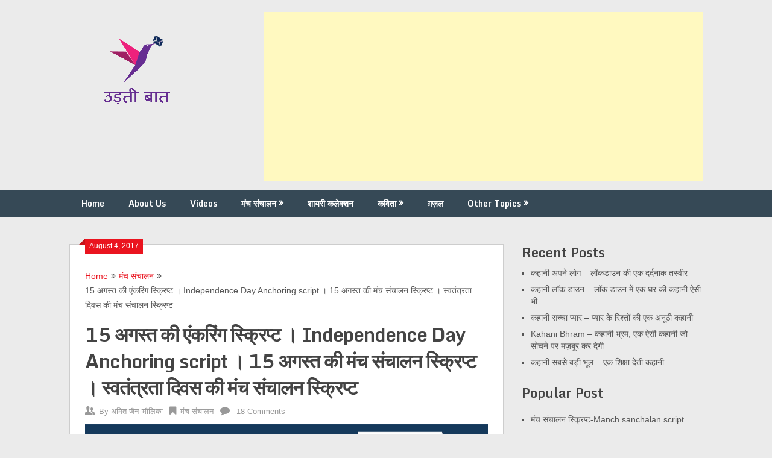

--- FILE ---
content_type: text/html; charset=UTF-8
request_url: https://udtibaat.com/15-%E0%A4%85%E0%A4%97%E0%A4%B8%E0%A5%8D%E0%A4%A4-%E0%A4%95%E0%A5%80-%E0%A4%8F%E0%A4%82%E0%A4%95%E0%A4%B0%E0%A4%BF%E0%A4%82%E0%A4%97-%E0%A4%B8%E0%A5%8D%E0%A4%95%E0%A5%8D%E0%A4%B0%E0%A4%BF%E0%A4%AA/
body_size: 29584
content:
<!DOCTYPE html>
<html lang="en-US">
<head>
	<meta charset="UTF-8">
	<meta name="viewport" content="width=device-width, initial-scale=1">
	<link rel="profile" href="https://gmpg.org/xfn/11">
	<link rel="pingback" href="https://udtibaat.com/xmlrpc.php">
	<meta name='robots' content='index, follow, max-image-preview:large, max-snippet:-1, max-video-preview:-1' />
	<style>img:is([sizes="auto" i], [sizes^="auto," i]) { contain-intrinsic-size: 3000px 1500px }</style>
	
	<!-- This site is optimized with the Yoast SEO plugin v25.0 - https://yoast.com/wordpress/plugins/seo/ -->
	<title>15 अगस्त की एंकरिंग स्क्रिप्ट । Independence Day Anchoring script । 15 अगस्त की मंच संचालन स्क्रिप्ट । स्वतंत्रता दिवस की मंच संचालन स्क्रिप्ट</title>
	<meta name="description" content="15 august ki manch sanchalan script in hindi, independence day anchoring quotes, 15 August anchoring script, 15 अगस्त मंच संचालन स्क्रिप्ट, 15 August," />
	<link rel="canonical" href="https://udtibaat.com/15-अगस्त-की-एंकरिंग-स्क्रिप/" />
	<link rel="next" href="https://udtibaat.com/15-%e0%a4%85%e0%a4%97%e0%a4%b8%e0%a5%8d%e0%a4%a4-%e0%a4%95%e0%a5%80-%e0%a4%8f%e0%a4%82%e0%a4%95%e0%a4%b0%e0%a4%bf%e0%a4%82%e0%a4%97-%e0%a4%b8%e0%a5%8d%e0%a4%95%e0%a5%8d%e0%a4%b0%e0%a4%bf%e0%a4%aa/2/" />
	<meta property="og:locale" content="en_US" />
	<meta property="og:type" content="article" />
	<meta property="og:title" content="15 अगस्त की एंकरिंग स्क्रिप्ट । Independence Day Anchoring script । 15 अगस्त की मंच संचालन स्क्रिप्ट । स्वतंत्रता दिवस की मंच संचालन स्क्रिप्ट" />
	<meta property="og:description" content="15 august ki manch sanchalan script in hindi, independence day anchoring quotes, 15 August anchoring script, 15 अगस्त मंच संचालन स्क्रिप्ट, 15 August," />
	<meta property="og:url" content="https://udtibaat.com/15-अगस्त-की-एंकरिंग-स्क्रिप/" />
	<meta property="og:site_name" content="उड़ती बात" />
	<meta property="article:publisher" content="https://www.facebook.com/udtibaat/" />
	<meta property="article:author" content="https://www.facebook.com/udtibaat/" />
	<meta property="article:published_time" content="2017-08-04T12:43:17+00:00" />
	<meta property="article:modified_time" content="2018-08-11T06:17:48+00:00" />
	<meta property="og:image" content="https://i1.wp.com/udtibaat.com/wp-content/uploads/2017/08/PicsArt_08-02-07.32.44.jpg?fit=325%2C311&ssl=1" />
	<meta property="og:image:width" content="325" />
	<meta property="og:image:height" content="311" />
	<meta property="og:image:type" content="image/jpeg" />
	<meta name="author" content="अमित जैन &#039;मौलिक&#039;" />
	<meta name="twitter:card" content="summary_large_image" />
	<meta name="twitter:creator" content="@https://twitter.com/AmitMaulik" />
	<meta name="twitter:site" content="@AmitMaulik" />
	<meta name="twitter:label1" content="Written by" />
	<meta name="twitter:data1" content="अमित जैन &#039;मौलिक&#039;" />
	<meta name="twitter:label2" content="Est. reading time" />
	<meta name="twitter:data2" content="1 minute" />
	<script type="application/ld+json" class="yoast-schema-graph">{"@context":"https://schema.org","@graph":[{"@type":"Article","@id":"https://udtibaat.com/15-%e0%a4%85%e0%a4%97%e0%a4%b8%e0%a5%8d%e0%a4%a4-%e0%a4%95%e0%a5%80-%e0%a4%8f%e0%a4%82%e0%a4%95%e0%a4%b0%e0%a4%bf%e0%a4%82%e0%a4%97-%e0%a4%b8%e0%a5%8d%e0%a4%95%e0%a5%8d%e0%a4%b0%e0%a4%bf%e0%a4%aa/#article","isPartOf":{"@id":"https://udtibaat.com/15-%e0%a4%85%e0%a4%97%e0%a4%b8%e0%a5%8d%e0%a4%a4-%e0%a4%95%e0%a5%80-%e0%a4%8f%e0%a4%82%e0%a4%95%e0%a4%b0%e0%a4%bf%e0%a4%82%e0%a4%97-%e0%a4%b8%e0%a5%8d%e0%a4%95%e0%a5%8d%e0%a4%b0%e0%a4%bf%e0%a4%aa/"},"author":{"name":"अमित जैन 'मौलिक'","@id":"https://udtibaat.com/#/schema/person/46dd4edcb84424e7d0b3f149248512fb"},"headline":"15 अगस्त की एंकरिंग स्क्रिप्ट । Independence Day Anchoring script । 15 अगस्त की मंच संचालन स्क्रिप्ट । स्वतंत्रता दिवस की मंच संचालन स्क्रिप्ट","datePublished":"2017-08-04T12:43:17+00:00","dateModified":"2018-08-11T06:17:48+00:00","mainEntityOfPage":{"@id":"https://udtibaat.com/15-%e0%a4%85%e0%a4%97%e0%a4%b8%e0%a5%8d%e0%a4%a4-%e0%a4%95%e0%a5%80-%e0%a4%8f%e0%a4%82%e0%a4%95%e0%a4%b0%e0%a4%bf%e0%a4%82%e0%a4%97-%e0%a4%b8%e0%a5%8d%e0%a4%95%e0%a5%8d%e0%a4%b0%e0%a4%bf%e0%a4%aa/"},"wordCount":130,"commentCount":18,"publisher":{"@id":"https://udtibaat.com/#/schema/person/46dd4edcb84424e7d0b3f149248512fb"},"image":{"@id":"https://udtibaat.com/15-%e0%a4%85%e0%a4%97%e0%a4%b8%e0%a5%8d%e0%a4%a4-%e0%a4%95%e0%a5%80-%e0%a4%8f%e0%a4%82%e0%a4%95%e0%a4%b0%e0%a4%bf%e0%a4%82%e0%a4%97-%e0%a4%b8%e0%a5%8d%e0%a4%95%e0%a5%8d%e0%a4%b0%e0%a4%bf%e0%a4%aa/#primaryimage"},"thumbnailUrl":"https://i0.wp.com/udtibaat.com/wp-content/uploads/2017/08/PicsArt_08-02-07.32.44.jpg?fit=325%2C311&ssl=1","keywords":["15 august","15 August anchoring","15 August anchoring quotes in hindi","15 August anchoring script in hindi","15 August hindi anchoring script","15 august hindi manch sanchalan script","15 august ki anchoring script","15 August ki anchoring script in hindi font","15 august ki hindi anchoring script","15 august ki manch sanchalan script in hindi","15 august manch sanchalan","15 august par manch sanchalan script","15 अगस्त","15 अगस्त की मंच संचालन स्क्रिप्ट हिंदी में","15 अगस्त की मंचसंचालन स्क्रिप्ट इन हिंदी","15 अगस्त कॉलेज संचालन","15अगस्त","15अगस्त एंकरिंग स्क्रिप्ट हिंदी","15अगस्त की मंच संचालन स्क्रिप्ट इन हिंदी","15अगस्त मंच संचालन स्क्रिप्ट","Anchoring Anchoring script","anchoring karnA seekhne","anchoring quotes In hindi font","Anchoring script in hindi","anchoring tutorial in hindi","hindi Anchoring script","hindi manch sanchalan script","hindi me anchoring karnA seekhne","Independence day anchoring script in hindi","independence day anchoring script in hindi font free download","independence day ki anchoring script","independence day ki manch sanchalan script in hindi font","independence day manch sanchalan script in hindi","manch sanchalan","manch sanchalan kaise karen","manch sanchalan script in hindi","scripts","swatantra divas ki anchoring script in hindi","swatantra divas ki manch sanchalan script","अध्यक्षीय सम्बोधन 15 अगस्त","एंकरिंग","एंकरिंग करना सीखें","मंच संचालन","मंच संचालन 15 अगस्त","मंचसंचालन","स्क्रिप्ट","स्वतंत्र दिवस सञ्चालन","स्वतंत्रता दिवस कार्यक्रम के लिए प्रस्तोता स्क्रिप्ट","स्वतंत्रता दिवस की एंकरिंग स्क्रिप्ट","स्वतंत्रता दिवस की मंच संचालन स्क्रिप्ट","स्वतन्त्रता दिवस पर चार लाईन शायरी","स्वतन्त्रता दिवस पर मंच संचालन","हिंदी में 15 अगस्त की मंच संचालन स्क्रिप्ट","हिंदी में स्वतंत्रता दिवस की घटना पर सरल स्क्रिप्ट","हिन्दी मंच संचालन स्करिप्ट स्वतंत्रता दिवस"],"articleSection":["मंच संचालन"],"inLanguage":"en-US","potentialAction":[{"@type":"CommentAction","name":"Comment","target":["https://udtibaat.com/15-%e0%a4%85%e0%a4%97%e0%a4%b8%e0%a5%8d%e0%a4%a4-%e0%a4%95%e0%a5%80-%e0%a4%8f%e0%a4%82%e0%a4%95%e0%a4%b0%e0%a4%bf%e0%a4%82%e0%a4%97-%e0%a4%b8%e0%a5%8d%e0%a4%95%e0%a5%8d%e0%a4%b0%e0%a4%bf%e0%a4%aa/#respond"]}]},{"@type":"WebPage","@id":"https://udtibaat.com/15-%e0%a4%85%e0%a4%97%e0%a4%b8%e0%a5%8d%e0%a4%a4-%e0%a4%95%e0%a5%80-%e0%a4%8f%e0%a4%82%e0%a4%95%e0%a4%b0%e0%a4%bf%e0%a4%82%e0%a4%97-%e0%a4%b8%e0%a5%8d%e0%a4%95%e0%a5%8d%e0%a4%b0%e0%a4%bf%e0%a4%aa/","url":"https://udtibaat.com/15-%e0%a4%85%e0%a4%97%e0%a4%b8%e0%a5%8d%e0%a4%a4-%e0%a4%95%e0%a5%80-%e0%a4%8f%e0%a4%82%e0%a4%95%e0%a4%b0%e0%a4%bf%e0%a4%82%e0%a4%97-%e0%a4%b8%e0%a5%8d%e0%a4%95%e0%a5%8d%e0%a4%b0%e0%a4%bf%e0%a4%aa/","name":"15 अगस्त की एंकरिंग स्क्रिप्ट । Independence Day Anchoring script । 15 अगस्त की मंच संचालन स्क्रिप्ट । स्वतंत्रता दिवस की मंच संचालन स्क्रिप्ट","isPartOf":{"@id":"https://udtibaat.com/#website"},"primaryImageOfPage":{"@id":"https://udtibaat.com/15-%e0%a4%85%e0%a4%97%e0%a4%b8%e0%a5%8d%e0%a4%a4-%e0%a4%95%e0%a5%80-%e0%a4%8f%e0%a4%82%e0%a4%95%e0%a4%b0%e0%a4%bf%e0%a4%82%e0%a4%97-%e0%a4%b8%e0%a5%8d%e0%a4%95%e0%a5%8d%e0%a4%b0%e0%a4%bf%e0%a4%aa/#primaryimage"},"image":{"@id":"https://udtibaat.com/15-%e0%a4%85%e0%a4%97%e0%a4%b8%e0%a5%8d%e0%a4%a4-%e0%a4%95%e0%a5%80-%e0%a4%8f%e0%a4%82%e0%a4%95%e0%a4%b0%e0%a4%bf%e0%a4%82%e0%a4%97-%e0%a4%b8%e0%a5%8d%e0%a4%95%e0%a5%8d%e0%a4%b0%e0%a4%bf%e0%a4%aa/#primaryimage"},"thumbnailUrl":"https://i0.wp.com/udtibaat.com/wp-content/uploads/2017/08/PicsArt_08-02-07.32.44.jpg?fit=325%2C311&ssl=1","datePublished":"2017-08-04T12:43:17+00:00","dateModified":"2018-08-11T06:17:48+00:00","description":"15 august ki manch sanchalan script in hindi, independence day anchoring quotes, 15 August anchoring script, 15 अगस्त मंच संचालन स्क्रिप्ट, 15 August,","inLanguage":"en-US","potentialAction":[{"@type":"ReadAction","target":["https://udtibaat.com/15-%e0%a4%85%e0%a4%97%e0%a4%b8%e0%a5%8d%e0%a4%a4-%e0%a4%95%e0%a5%80-%e0%a4%8f%e0%a4%82%e0%a4%95%e0%a4%b0%e0%a4%bf%e0%a4%82%e0%a4%97-%e0%a4%b8%e0%a5%8d%e0%a4%95%e0%a5%8d%e0%a4%b0%e0%a4%bf%e0%a4%aa/"]}]},{"@type":"ImageObject","inLanguage":"en-US","@id":"https://udtibaat.com/15-%e0%a4%85%e0%a4%97%e0%a4%b8%e0%a5%8d%e0%a4%a4-%e0%a4%95%e0%a5%80-%e0%a4%8f%e0%a4%82%e0%a4%95%e0%a4%b0%e0%a4%bf%e0%a4%82%e0%a4%97-%e0%a4%b8%e0%a5%8d%e0%a4%95%e0%a5%8d%e0%a4%b0%e0%a4%bf%e0%a4%aa/#primaryimage","url":"https://i0.wp.com/udtibaat.com/wp-content/uploads/2017/08/PicsArt_08-02-07.32.44.jpg?fit=325%2C311&ssl=1","contentUrl":"https://i0.wp.com/udtibaat.com/wp-content/uploads/2017/08/PicsArt_08-02-07.32.44.jpg?fit=325%2C311&ssl=1","width":325,"height":311},{"@type":"WebSite","@id":"https://udtibaat.com/#website","url":"https://udtibaat.com/","name":"उड़ती बात","description":"हिंदी कविता । मंच संचालन","publisher":{"@id":"https://udtibaat.com/#/schema/person/46dd4edcb84424e7d0b3f149248512fb"},"potentialAction":[{"@type":"SearchAction","target":{"@type":"EntryPoint","urlTemplate":"https://udtibaat.com/?s={search_term_string}"},"query-input":{"@type":"PropertyValueSpecification","valueRequired":true,"valueName":"search_term_string"}}],"inLanguage":"en-US"},{"@type":["Person","Organization"],"@id":"https://udtibaat.com/#/schema/person/46dd4edcb84424e7d0b3f149248512fb","name":"अमित जैन 'मौलिक'","image":{"@type":"ImageObject","inLanguage":"en-US","@id":"https://udtibaat.com/#/schema/person/image/","url":"https://i0.wp.com/udtibaat.com/wp-content/uploads/2018/07/2.png?fit=220%2C169&ssl=1","contentUrl":"https://i0.wp.com/udtibaat.com/wp-content/uploads/2018/07/2.png?fit=220%2C169&ssl=1","width":"220","height":"169","caption":"अमित जैन 'मौलिक'"},"logo":{"@id":"https://udtibaat.com/#/schema/person/image/"},"description":"मैं एक कवि, लेखक एवम एंकर हूँ । 'उड़ती बात' के माध्यम से मैंने स्वरचित रचनायें आपके समक्ष प्रस्तुत करने का प्रयास किया है। आपसे विनम्र अनुरोध है कि अपनी बहुमूल्य प्रतिक्रिया एवम सुझाव अवश्य दें जिससे हम जैसे नव रचनाकारों का मनोबल बढ़े एवम उड़ती बात के स्तर में गुणात्मक अभिबृद्धि हो..","sameAs":["https://udtibaat.com","https://www.facebook.com/udtibaat/","https://x.com/https://twitter.com/AmitMaulik"]}]}</script>
	<!-- / Yoast SEO plugin. -->


<link rel='dns-prefetch' href='//stats.wp.com' />
<link rel='dns-prefetch' href='//fonts.googleapis.com' />
<link rel='dns-prefetch' href='//jetpack.wordpress.com' />
<link rel='dns-prefetch' href='//s0.wp.com' />
<link rel='dns-prefetch' href='//public-api.wordpress.com' />
<link rel='dns-prefetch' href='//0.gravatar.com' />
<link rel='dns-prefetch' href='//1.gravatar.com' />
<link rel='dns-prefetch' href='//2.gravatar.com' />
<link rel='dns-prefetch' href='//widgets.wp.com' />
<link rel='dns-prefetch' href='//www.googletagmanager.com' />
<link rel='dns-prefetch' href='//pagead2.googlesyndication.com' />
<link rel='preconnect' href='//c0.wp.com' />
<link rel='preconnect' href='//i0.wp.com' />
<link rel="alternate" type="application/rss+xml" title="उड़ती बात &raquo; Feed" href="https://udtibaat.com/feed/" />
<link rel="alternate" type="application/rss+xml" title="उड़ती बात &raquo; Comments Feed" href="https://udtibaat.com/comments/feed/" />
<link rel="alternate" type="application/rss+xml" title="उड़ती बात &raquo; 15 अगस्त की एंकरिंग स्क्रिप्ट । Independence Day Anchoring script । 15 अगस्त की मंच संचालन स्क्रिप्ट । स्वतंत्रता दिवस की मंच संचालन स्क्रिप्ट Comments Feed" href="https://udtibaat.com/15-%e0%a4%85%e0%a4%97%e0%a4%b8%e0%a5%8d%e0%a4%a4-%e0%a4%95%e0%a5%80-%e0%a4%8f%e0%a4%82%e0%a4%95%e0%a4%b0%e0%a4%bf%e0%a4%82%e0%a4%97-%e0%a4%b8%e0%a5%8d%e0%a4%95%e0%a5%8d%e0%a4%b0%e0%a4%bf%e0%a4%aa/feed/" />
<script type="19305d4b7bc1ead1668098b4-text/javascript">
/* <![CDATA[ */
window._wpemojiSettings = {"baseUrl":"https:\/\/s.w.org\/images\/core\/emoji\/15.1.0\/72x72\/","ext":".png","svgUrl":"https:\/\/s.w.org\/images\/core\/emoji\/15.1.0\/svg\/","svgExt":".svg","source":{"concatemoji":"https:\/\/udtibaat.com\/wp-includes\/js\/wp-emoji-release.min.js?ver=6.8.1"}};
/*! This file is auto-generated */
!function(i,n){var o,s,e;function c(e){try{var t={supportTests:e,timestamp:(new Date).valueOf()};sessionStorage.setItem(o,JSON.stringify(t))}catch(e){}}function p(e,t,n){e.clearRect(0,0,e.canvas.width,e.canvas.height),e.fillText(t,0,0);var t=new Uint32Array(e.getImageData(0,0,e.canvas.width,e.canvas.height).data),r=(e.clearRect(0,0,e.canvas.width,e.canvas.height),e.fillText(n,0,0),new Uint32Array(e.getImageData(0,0,e.canvas.width,e.canvas.height).data));return t.every(function(e,t){return e===r[t]})}function u(e,t,n){switch(t){case"flag":return n(e,"\ud83c\udff3\ufe0f\u200d\u26a7\ufe0f","\ud83c\udff3\ufe0f\u200b\u26a7\ufe0f")?!1:!n(e,"\ud83c\uddfa\ud83c\uddf3","\ud83c\uddfa\u200b\ud83c\uddf3")&&!n(e,"\ud83c\udff4\udb40\udc67\udb40\udc62\udb40\udc65\udb40\udc6e\udb40\udc67\udb40\udc7f","\ud83c\udff4\u200b\udb40\udc67\u200b\udb40\udc62\u200b\udb40\udc65\u200b\udb40\udc6e\u200b\udb40\udc67\u200b\udb40\udc7f");case"emoji":return!n(e,"\ud83d\udc26\u200d\ud83d\udd25","\ud83d\udc26\u200b\ud83d\udd25")}return!1}function f(e,t,n){var r="undefined"!=typeof WorkerGlobalScope&&self instanceof WorkerGlobalScope?new OffscreenCanvas(300,150):i.createElement("canvas"),a=r.getContext("2d",{willReadFrequently:!0}),o=(a.textBaseline="top",a.font="600 32px Arial",{});return e.forEach(function(e){o[e]=t(a,e,n)}),o}function t(e){var t=i.createElement("script");t.src=e,t.defer=!0,i.head.appendChild(t)}"undefined"!=typeof Promise&&(o="wpEmojiSettingsSupports",s=["flag","emoji"],n.supports={everything:!0,everythingExceptFlag:!0},e=new Promise(function(e){i.addEventListener("DOMContentLoaded",e,{once:!0})}),new Promise(function(t){var n=function(){try{var e=JSON.parse(sessionStorage.getItem(o));if("object"==typeof e&&"number"==typeof e.timestamp&&(new Date).valueOf()<e.timestamp+604800&&"object"==typeof e.supportTests)return e.supportTests}catch(e){}return null}();if(!n){if("undefined"!=typeof Worker&&"undefined"!=typeof OffscreenCanvas&&"undefined"!=typeof URL&&URL.createObjectURL&&"undefined"!=typeof Blob)try{var e="postMessage("+f.toString()+"("+[JSON.stringify(s),u.toString(),p.toString()].join(",")+"));",r=new Blob([e],{type:"text/javascript"}),a=new Worker(URL.createObjectURL(r),{name:"wpTestEmojiSupports"});return void(a.onmessage=function(e){c(n=e.data),a.terminate(),t(n)})}catch(e){}c(n=f(s,u,p))}t(n)}).then(function(e){for(var t in e)n.supports[t]=e[t],n.supports.everything=n.supports.everything&&n.supports[t],"flag"!==t&&(n.supports.everythingExceptFlag=n.supports.everythingExceptFlag&&n.supports[t]);n.supports.everythingExceptFlag=n.supports.everythingExceptFlag&&!n.supports.flag,n.DOMReady=!1,n.readyCallback=function(){n.DOMReady=!0}}).then(function(){return e}).then(function(){var e;n.supports.everything||(n.readyCallback(),(e=n.source||{}).concatemoji?t(e.concatemoji):e.wpemoji&&e.twemoji&&(t(e.twemoji),t(e.wpemoji)))}))}((window,document),window._wpemojiSettings);
/* ]]> */
</script>
<style id='wp-emoji-styles-inline-css' type='text/css'>

	img.wp-smiley, img.emoji {
		display: inline !important;
		border: none !important;
		box-shadow: none !important;
		height: 1em !important;
		width: 1em !important;
		margin: 0 0.07em !important;
		vertical-align: -0.1em !important;
		background: none !important;
		padding: 0 !important;
	}
</style>
<link rel='stylesheet' id='wp-block-library-css' href='https://c0.wp.com/c/6.8.1/wp-includes/css/dist/block-library/style.min.css' type='text/css' media='all' />
<style id='classic-theme-styles-inline-css' type='text/css'>
/*! This file is auto-generated */
.wp-block-button__link{color:#fff;background-color:#32373c;border-radius:9999px;box-shadow:none;text-decoration:none;padding:calc(.667em + 2px) calc(1.333em + 2px);font-size:1.125em}.wp-block-file__button{background:#32373c;color:#fff;text-decoration:none}
</style>
<link rel='stylesheet' id='mediaelement-css' href='https://c0.wp.com/c/6.8.1/wp-includes/js/mediaelement/mediaelementplayer-legacy.min.css' type='text/css' media='all' />
<link rel='stylesheet' id='wp-mediaelement-css' href='https://c0.wp.com/c/6.8.1/wp-includes/js/mediaelement/wp-mediaelement.min.css' type='text/css' media='all' />
<style id='jetpack-sharing-buttons-style-inline-css' type='text/css'>
.jetpack-sharing-buttons__services-list{display:flex;flex-direction:row;flex-wrap:wrap;gap:0;list-style-type:none;margin:5px;padding:0}.jetpack-sharing-buttons__services-list.has-small-icon-size{font-size:12px}.jetpack-sharing-buttons__services-list.has-normal-icon-size{font-size:16px}.jetpack-sharing-buttons__services-list.has-large-icon-size{font-size:24px}.jetpack-sharing-buttons__services-list.has-huge-icon-size{font-size:36px}@media print{.jetpack-sharing-buttons__services-list{display:none!important}}.editor-styles-wrapper .wp-block-jetpack-sharing-buttons{gap:0;padding-inline-start:0}ul.jetpack-sharing-buttons__services-list.has-background{padding:1.25em 2.375em}
</style>
<style id='global-styles-inline-css' type='text/css'>
:root{--wp--preset--aspect-ratio--square: 1;--wp--preset--aspect-ratio--4-3: 4/3;--wp--preset--aspect-ratio--3-4: 3/4;--wp--preset--aspect-ratio--3-2: 3/2;--wp--preset--aspect-ratio--2-3: 2/3;--wp--preset--aspect-ratio--16-9: 16/9;--wp--preset--aspect-ratio--9-16: 9/16;--wp--preset--color--black: #000000;--wp--preset--color--cyan-bluish-gray: #abb8c3;--wp--preset--color--white: #ffffff;--wp--preset--color--pale-pink: #f78da7;--wp--preset--color--vivid-red: #cf2e2e;--wp--preset--color--luminous-vivid-orange: #ff6900;--wp--preset--color--luminous-vivid-amber: #fcb900;--wp--preset--color--light-green-cyan: #7bdcb5;--wp--preset--color--vivid-green-cyan: #00d084;--wp--preset--color--pale-cyan-blue: #8ed1fc;--wp--preset--color--vivid-cyan-blue: #0693e3;--wp--preset--color--vivid-purple: #9b51e0;--wp--preset--gradient--vivid-cyan-blue-to-vivid-purple: linear-gradient(135deg,rgba(6,147,227,1) 0%,rgb(155,81,224) 100%);--wp--preset--gradient--light-green-cyan-to-vivid-green-cyan: linear-gradient(135deg,rgb(122,220,180) 0%,rgb(0,208,130) 100%);--wp--preset--gradient--luminous-vivid-amber-to-luminous-vivid-orange: linear-gradient(135deg,rgba(252,185,0,1) 0%,rgba(255,105,0,1) 100%);--wp--preset--gradient--luminous-vivid-orange-to-vivid-red: linear-gradient(135deg,rgba(255,105,0,1) 0%,rgb(207,46,46) 100%);--wp--preset--gradient--very-light-gray-to-cyan-bluish-gray: linear-gradient(135deg,rgb(238,238,238) 0%,rgb(169,184,195) 100%);--wp--preset--gradient--cool-to-warm-spectrum: linear-gradient(135deg,rgb(74,234,220) 0%,rgb(151,120,209) 20%,rgb(207,42,186) 40%,rgb(238,44,130) 60%,rgb(251,105,98) 80%,rgb(254,248,76) 100%);--wp--preset--gradient--blush-light-purple: linear-gradient(135deg,rgb(255,206,236) 0%,rgb(152,150,240) 100%);--wp--preset--gradient--blush-bordeaux: linear-gradient(135deg,rgb(254,205,165) 0%,rgb(254,45,45) 50%,rgb(107,0,62) 100%);--wp--preset--gradient--luminous-dusk: linear-gradient(135deg,rgb(255,203,112) 0%,rgb(199,81,192) 50%,rgb(65,88,208) 100%);--wp--preset--gradient--pale-ocean: linear-gradient(135deg,rgb(255,245,203) 0%,rgb(182,227,212) 50%,rgb(51,167,181) 100%);--wp--preset--gradient--electric-grass: linear-gradient(135deg,rgb(202,248,128) 0%,rgb(113,206,126) 100%);--wp--preset--gradient--midnight: linear-gradient(135deg,rgb(2,3,129) 0%,rgb(40,116,252) 100%);--wp--preset--font-size--small: 13px;--wp--preset--font-size--medium: 20px;--wp--preset--font-size--large: 36px;--wp--preset--font-size--x-large: 42px;--wp--preset--spacing--20: 0.44rem;--wp--preset--spacing--30: 0.67rem;--wp--preset--spacing--40: 1rem;--wp--preset--spacing--50: 1.5rem;--wp--preset--spacing--60: 2.25rem;--wp--preset--spacing--70: 3.38rem;--wp--preset--spacing--80: 5.06rem;--wp--preset--shadow--natural: 6px 6px 9px rgba(0, 0, 0, 0.2);--wp--preset--shadow--deep: 12px 12px 50px rgba(0, 0, 0, 0.4);--wp--preset--shadow--sharp: 6px 6px 0px rgba(0, 0, 0, 0.2);--wp--preset--shadow--outlined: 6px 6px 0px -3px rgba(255, 255, 255, 1), 6px 6px rgba(0, 0, 0, 1);--wp--preset--shadow--crisp: 6px 6px 0px rgba(0, 0, 0, 1);}:where(.is-layout-flex){gap: 0.5em;}:where(.is-layout-grid){gap: 0.5em;}body .is-layout-flex{display: flex;}.is-layout-flex{flex-wrap: wrap;align-items: center;}.is-layout-flex > :is(*, div){margin: 0;}body .is-layout-grid{display: grid;}.is-layout-grid > :is(*, div){margin: 0;}:where(.wp-block-columns.is-layout-flex){gap: 2em;}:where(.wp-block-columns.is-layout-grid){gap: 2em;}:where(.wp-block-post-template.is-layout-flex){gap: 1.25em;}:where(.wp-block-post-template.is-layout-grid){gap: 1.25em;}.has-black-color{color: var(--wp--preset--color--black) !important;}.has-cyan-bluish-gray-color{color: var(--wp--preset--color--cyan-bluish-gray) !important;}.has-white-color{color: var(--wp--preset--color--white) !important;}.has-pale-pink-color{color: var(--wp--preset--color--pale-pink) !important;}.has-vivid-red-color{color: var(--wp--preset--color--vivid-red) !important;}.has-luminous-vivid-orange-color{color: var(--wp--preset--color--luminous-vivid-orange) !important;}.has-luminous-vivid-amber-color{color: var(--wp--preset--color--luminous-vivid-amber) !important;}.has-light-green-cyan-color{color: var(--wp--preset--color--light-green-cyan) !important;}.has-vivid-green-cyan-color{color: var(--wp--preset--color--vivid-green-cyan) !important;}.has-pale-cyan-blue-color{color: var(--wp--preset--color--pale-cyan-blue) !important;}.has-vivid-cyan-blue-color{color: var(--wp--preset--color--vivid-cyan-blue) !important;}.has-vivid-purple-color{color: var(--wp--preset--color--vivid-purple) !important;}.has-black-background-color{background-color: var(--wp--preset--color--black) !important;}.has-cyan-bluish-gray-background-color{background-color: var(--wp--preset--color--cyan-bluish-gray) !important;}.has-white-background-color{background-color: var(--wp--preset--color--white) !important;}.has-pale-pink-background-color{background-color: var(--wp--preset--color--pale-pink) !important;}.has-vivid-red-background-color{background-color: var(--wp--preset--color--vivid-red) !important;}.has-luminous-vivid-orange-background-color{background-color: var(--wp--preset--color--luminous-vivid-orange) !important;}.has-luminous-vivid-amber-background-color{background-color: var(--wp--preset--color--luminous-vivid-amber) !important;}.has-light-green-cyan-background-color{background-color: var(--wp--preset--color--light-green-cyan) !important;}.has-vivid-green-cyan-background-color{background-color: var(--wp--preset--color--vivid-green-cyan) !important;}.has-pale-cyan-blue-background-color{background-color: var(--wp--preset--color--pale-cyan-blue) !important;}.has-vivid-cyan-blue-background-color{background-color: var(--wp--preset--color--vivid-cyan-blue) !important;}.has-vivid-purple-background-color{background-color: var(--wp--preset--color--vivid-purple) !important;}.has-black-border-color{border-color: var(--wp--preset--color--black) !important;}.has-cyan-bluish-gray-border-color{border-color: var(--wp--preset--color--cyan-bluish-gray) !important;}.has-white-border-color{border-color: var(--wp--preset--color--white) !important;}.has-pale-pink-border-color{border-color: var(--wp--preset--color--pale-pink) !important;}.has-vivid-red-border-color{border-color: var(--wp--preset--color--vivid-red) !important;}.has-luminous-vivid-orange-border-color{border-color: var(--wp--preset--color--luminous-vivid-orange) !important;}.has-luminous-vivid-amber-border-color{border-color: var(--wp--preset--color--luminous-vivid-amber) !important;}.has-light-green-cyan-border-color{border-color: var(--wp--preset--color--light-green-cyan) !important;}.has-vivid-green-cyan-border-color{border-color: var(--wp--preset--color--vivid-green-cyan) !important;}.has-pale-cyan-blue-border-color{border-color: var(--wp--preset--color--pale-cyan-blue) !important;}.has-vivid-cyan-blue-border-color{border-color: var(--wp--preset--color--vivid-cyan-blue) !important;}.has-vivid-purple-border-color{border-color: var(--wp--preset--color--vivid-purple) !important;}.has-vivid-cyan-blue-to-vivid-purple-gradient-background{background: var(--wp--preset--gradient--vivid-cyan-blue-to-vivid-purple) !important;}.has-light-green-cyan-to-vivid-green-cyan-gradient-background{background: var(--wp--preset--gradient--light-green-cyan-to-vivid-green-cyan) !important;}.has-luminous-vivid-amber-to-luminous-vivid-orange-gradient-background{background: var(--wp--preset--gradient--luminous-vivid-amber-to-luminous-vivid-orange) !important;}.has-luminous-vivid-orange-to-vivid-red-gradient-background{background: var(--wp--preset--gradient--luminous-vivid-orange-to-vivid-red) !important;}.has-very-light-gray-to-cyan-bluish-gray-gradient-background{background: var(--wp--preset--gradient--very-light-gray-to-cyan-bluish-gray) !important;}.has-cool-to-warm-spectrum-gradient-background{background: var(--wp--preset--gradient--cool-to-warm-spectrum) !important;}.has-blush-light-purple-gradient-background{background: var(--wp--preset--gradient--blush-light-purple) !important;}.has-blush-bordeaux-gradient-background{background: var(--wp--preset--gradient--blush-bordeaux) !important;}.has-luminous-dusk-gradient-background{background: var(--wp--preset--gradient--luminous-dusk) !important;}.has-pale-ocean-gradient-background{background: var(--wp--preset--gradient--pale-ocean) !important;}.has-electric-grass-gradient-background{background: var(--wp--preset--gradient--electric-grass) !important;}.has-midnight-gradient-background{background: var(--wp--preset--gradient--midnight) !important;}.has-small-font-size{font-size: var(--wp--preset--font-size--small) !important;}.has-medium-font-size{font-size: var(--wp--preset--font-size--medium) !important;}.has-large-font-size{font-size: var(--wp--preset--font-size--large) !important;}.has-x-large-font-size{font-size: var(--wp--preset--font-size--x-large) !important;}
:where(.wp-block-post-template.is-layout-flex){gap: 1.25em;}:where(.wp-block-post-template.is-layout-grid){gap: 1.25em;}
:where(.wp-block-columns.is-layout-flex){gap: 2em;}:where(.wp-block-columns.is-layout-grid){gap: 2em;}
:root :where(.wp-block-pullquote){font-size: 1.5em;line-height: 1.6;}
</style>
<link rel='stylesheet' id='stylesheet-css' href='https://udtibaat.com/wp-content/plugins/popular-post-widget/inc/style.css?ver=6.8.1' type='text/css' media='all' />
<link rel='stylesheet' id='ribbon-lite-style-css' href='https://udtibaat.com/wp-content/themes/ribbon-lite/style.css?ver=6.8.1' type='text/css' media='all' />
<style id='ribbon-lite-style-inline-css' type='text/css'>

        #site-header { background-image: url(''); }
        #tabber .inside li .meta b,footer .widget li a:hover,.fn a,.reply a,#tabber .inside li div.info .entry-title a:hover, #navigation ul ul a:hover,.single_post a, a:hover, .sidebar.c-4-12 .textwidget a, #site-footer .textwidget a, #commentform a, #tabber .inside li a, .copyrights a:hover, a, .sidebar.c-4-12 a:hover, .top a:hover, footer .tagcloud a:hover { color: #EA141F; }

        .nav-previous a:hover, .nav-next a:hover, #commentform input#submit, #searchform input[type='submit'], .home_menu_item, .primary-navigation a:hover, .post-date-ribbon, .currenttext, .pagination a:hover, .readMore a, .mts-subscribe input[type='submit'], .pagination .current, .woocommerce nav.woocommerce-pagination ul li a:focus, .woocommerce nav.woocommerce-pagination ul li a:hover, .woocommerce nav.woocommerce-pagination ul li span.current, .woocommerce-product-search input[type="submit"], .woocommerce a.button, .woocommerce-page a.button, .woocommerce button.button, .woocommerce-page button.button, .woocommerce input.button, .woocommerce-page input.button, .woocommerce #respond input#submit, .woocommerce-page #respond input#submit, .woocommerce #content input.button, .woocommerce-page #content input.button { background-color: #EA141F; }

        .woocommerce nav.woocommerce-pagination ul li span.current, .woocommerce-page nav.woocommerce-pagination ul li span.current, .woocommerce #content nav.woocommerce-pagination ul li span.current, .woocommerce-page #content nav.woocommerce-pagination ul li span.current, .woocommerce nav.woocommerce-pagination ul li a:hover, .woocommerce-page nav.woocommerce-pagination ul li a:hover, .woocommerce #content nav.woocommerce-pagination ul li a:hover, .woocommerce-page #content nav.woocommerce-pagination ul li a:hover, .woocommerce nav.woocommerce-pagination ul li a:focus, .woocommerce-page nav.woocommerce-pagination ul li a:focus, .woocommerce #content nav.woocommerce-pagination ul li a:focus, .woocommerce-page #content nav.woocommerce-pagination ul li a:focus, .pagination .current, .tagcloud a { border-color: #EA141F; }
        .corner { border-color: transparent transparent #EA141F transparent;}

        .primary-navigation, footer, .readMore a:hover, #commentform input#submit:hover, .featured-thumbnail .latestPost-review-wrapper { background-color: #364956; }
			
</style>
<link rel='stylesheet' id='theme-slug-fonts-css' href='//fonts.googleapis.com/css?family=Monda%3A400%2C700' type='text/css' media='all' />
<style id='akismet-widget-style-inline-css' type='text/css'>

			.a-stats {
				--akismet-color-mid-green: #357b49;
				--akismet-color-white: #fff;
				--akismet-color-light-grey: #f6f7f7;

				max-width: 350px;
				width: auto;
			}

			.a-stats * {
				all: unset;
				box-sizing: border-box;
			}

			.a-stats strong {
				font-weight: 600;
			}

			.a-stats a.a-stats__link,
			.a-stats a.a-stats__link:visited,
			.a-stats a.a-stats__link:active {
				background: var(--akismet-color-mid-green);
				border: none;
				box-shadow: none;
				border-radius: 8px;
				color: var(--akismet-color-white);
				cursor: pointer;
				display: block;
				font-family: -apple-system, BlinkMacSystemFont, 'Segoe UI', 'Roboto', 'Oxygen-Sans', 'Ubuntu', 'Cantarell', 'Helvetica Neue', sans-serif;
				font-weight: 500;
				padding: 12px;
				text-align: center;
				text-decoration: none;
				transition: all 0.2s ease;
			}

			/* Extra specificity to deal with TwentyTwentyOne focus style */
			.widget .a-stats a.a-stats__link:focus {
				background: var(--akismet-color-mid-green);
				color: var(--akismet-color-white);
				text-decoration: none;
			}

			.a-stats a.a-stats__link:hover {
				filter: brightness(110%);
				box-shadow: 0 4px 12px rgba(0, 0, 0, 0.06), 0 0 2px rgba(0, 0, 0, 0.16);
			}

			.a-stats .count {
				color: var(--akismet-color-white);
				display: block;
				font-size: 1.5em;
				line-height: 1.4;
				padding: 0 13px;
				white-space: nowrap;
			}
		
</style>
<link rel='stylesheet' id='newsletter-css' href='https://udtibaat.com/wp-content/plugins/newsletter/style.css?ver=8.8.1' type='text/css' media='all' />
<link rel='stylesheet' id='open-sans-css' href='https://fonts.googleapis.com/css?family=Open+Sans%3A300italic%2C400italic%2C600italic%2C300%2C400%2C600&#038;subset=latin%2Clatin-ext&#038;display=fallback&#038;ver=6.8.1' type='text/css' media='all' />
<link rel='stylesheet' id='jetpack_likes-css' href='https://c0.wp.com/p/jetpack/14.5/modules/likes/style.css' type='text/css' media='all' />
<link rel='stylesheet' id='popup-maker-site-css' href='//udtibaat.com/wp-content/uploads/pum/pum-site-styles.css?generated=1746289499&#038;ver=1.20.4' type='text/css' media='all' />
<link rel='stylesheet' id='sharedaddy-css' href='https://c0.wp.com/p/jetpack/14.5/modules/sharedaddy/sharing.css' type='text/css' media='all' />
<link rel='stylesheet' id='social-logos-css' href='https://c0.wp.com/p/jetpack/14.5/_inc/social-logos/social-logos.min.css' type='text/css' media='all' />
<script type="19305d4b7bc1ead1668098b4-text/javascript" src="https://c0.wp.com/c/6.8.1/wp-includes/js/jquery/jquery.min.js" id="jquery-core-js"></script>
<script type="19305d4b7bc1ead1668098b4-text/javascript" src="https://c0.wp.com/c/6.8.1/wp-includes/js/jquery/jquery-migrate.min.js" id="jquery-migrate-js"></script>
<script type="19305d4b7bc1ead1668098b4-text/javascript" src="https://udtibaat.com/wp-content/themes/ribbon-lite/js/customscripts.js?ver=6.8.1" id="ribbon-lite-customscripts-js"></script>
<link rel="https://api.w.org/" href="https://udtibaat.com/wp-json/" /><link rel="alternate" title="JSON" type="application/json" href="https://udtibaat.com/wp-json/wp/v2/posts/2046" /><link rel="EditURI" type="application/rsd+xml" title="RSD" href="https://udtibaat.com/xmlrpc.php?rsd" />
<meta name="generator" content="WordPress 6.8.1" />
<link rel='shortlink' href='https://wp.me/p8pGL0-x0' />
<link rel="alternate" title="oEmbed (JSON)" type="application/json+oembed" href="https://udtibaat.com/wp-json/oembed/1.0/embed?url=https%3A%2F%2Fudtibaat.com%2F15-%25e0%25a4%2585%25e0%25a4%2597%25e0%25a4%25b8%25e0%25a5%258d%25e0%25a4%25a4-%25e0%25a4%2595%25e0%25a5%2580-%25e0%25a4%258f%25e0%25a4%2582%25e0%25a4%2595%25e0%25a4%25b0%25e0%25a4%25bf%25e0%25a4%2582%25e0%25a4%2597-%25e0%25a4%25b8%25e0%25a5%258d%25e0%25a4%2595%25e0%25a5%258d%25e0%25a4%25b0%25e0%25a4%25bf%25e0%25a4%25aa%2F" />
<link rel="alternate" title="oEmbed (XML)" type="text/xml+oembed" href="https://udtibaat.com/wp-json/oembed/1.0/embed?url=https%3A%2F%2Fudtibaat.com%2F15-%25e0%25a4%2585%25e0%25a4%2597%25e0%25a4%25b8%25e0%25a5%258d%25e0%25a4%25a4-%25e0%25a4%2595%25e0%25a5%2580-%25e0%25a4%258f%25e0%25a4%2582%25e0%25a4%2595%25e0%25a4%25b0%25e0%25a4%25bf%25e0%25a4%2582%25e0%25a4%2597-%25e0%25a4%25b8%25e0%25a5%258d%25e0%25a4%2595%25e0%25a5%258d%25e0%25a4%25b0%25e0%25a4%25bf%25e0%25a4%25aa%2F&#038;format=xml" />
		<script type="19305d4b7bc1ead1668098b4-text/javascript">
			//<![CDATA[
			var show_msg = '1';
			if (show_msg !== '0') {
				var options = {view_src: "View Source is disabled!", inspect_elem: "Inspect Element is disabled!", right_click: "Right click is disabled!", copy_cut_paste_content: "Cut/Copy/Paste is disabled!", image_drop: "Image Drag-n-Drop is disabled!" }
			} else {
				var options = '';
			}

         	function nocontextmenu(e) { return false; }
         	document.oncontextmenu = nocontextmenu;
         	document.ondragstart = function() { return false;}

			document.onmousedown = function (event) {
				event = (event || window.event);
				if (event.keyCode === 123) {
					if (show_msg !== '0') {show_toast('inspect_elem');}
					return false;
				}
			}
			document.onkeydown = function (event) {
				event = (event || window.event);
				//alert(event.keyCode);   return false;
				if (event.keyCode === 123 ||
						event.ctrlKey && event.shiftKey && event.keyCode === 73 ||
						event.ctrlKey && event.shiftKey && event.keyCode === 75) {
					if (show_msg !== '0') {show_toast('inspect_elem');}
					return false;
				}
				if (event.ctrlKey && event.keyCode === 85) {
					if (show_msg !== '0') {show_toast('view_src');}
					return false;
				}
			}
			function addMultiEventListener(element, eventNames, listener) {
				var events = eventNames.split(' ');
				for (var i = 0, iLen = events.length; i < iLen; i++) {
					element.addEventListener(events[i], function (e) {
						e.preventDefault();
						if (show_msg !== '0') {
							show_toast(listener);
						}
					});
				}
			}
			addMultiEventListener(document, 'contextmenu', 'right_click');
			addMultiEventListener(document, 'cut copy paste print', 'copy_cut_paste_content');
			addMultiEventListener(document, 'drag drop', 'image_drop');
			function show_toast(text) {
				var x = document.getElementById("amm_drcfw_toast_msg");
				x.innerHTML = eval('options.' + text);
				x.className = "show";
				setTimeout(function () {
					x.className = x.className.replace("show", "")
				}, 3000);
			}
		//]]>
		</script>
		<style type="text/css">body * :not(input):not(textarea){user-select:none !important; -webkit-touch-callout: none !important;  -webkit-user-select: none !important; -moz-user-select:none !important; -khtml-user-select:none !important; -ms-user-select: none !important;}#amm_drcfw_toast_msg{visibility:hidden;min-width:250px;margin-left:-125px;background-color:#333;color:#fff;text-align:center;border-radius:2px;padding:16px;position:fixed;z-index:999;left:50%;bottom:30px;font-size:17px}#amm_drcfw_toast_msg.show{visibility:visible;-webkit-animation:fadein .5s,fadeout .5s 2.5s;animation:fadein .5s,fadeout .5s 2.5s}@-webkit-keyframes fadein{from{bottom:0;opacity:0}to{bottom:30px;opacity:1}}@keyframes fadein{from{bottom:0;opacity:0}to{bottom:30px;opacity:1}}@-webkit-keyframes fadeout{from{bottom:30px;opacity:1}to{bottom:0;opacity:0}}@keyframes fadeout{from{bottom:30px;opacity:1}to{bottom:0;opacity:0}}</style>
		<meta name="generator" content="Site Kit by Google 1.151.0" />	<style>img#wpstats{display:none}</style>
		
<!-- Google AdSense meta tags added by Site Kit -->
<meta name="google-adsense-platform-account" content="ca-host-pub-2644536267352236">
<meta name="google-adsense-platform-domain" content="sitekit.withgoogle.com">
<!-- End Google AdSense meta tags added by Site Kit -->
      <meta name="onesignal" content="wordpress-plugin"/>
            <script type="19305d4b7bc1ead1668098b4-text/javascript">

      window.OneSignalDeferred = window.OneSignalDeferred || [];

      OneSignalDeferred.push(function(OneSignal) {
        var oneSignal_options = {};
        window._oneSignalInitOptions = oneSignal_options;

        oneSignal_options['serviceWorkerParam'] = { scope: '/' };
oneSignal_options['serviceWorkerPath'] = 'OneSignalSDKWorker.js.php';

        OneSignal.Notifications.setDefaultUrl("https://udtibaat.com");

        oneSignal_options['wordpress'] = true;
oneSignal_options['appId'] = '80403926-6801-4a05-ad4a-dae5ed01e4e4';
oneSignal_options['allowLocalhostAsSecureOrigin'] = true;
oneSignal_options['welcomeNotification'] = { };
oneSignal_options['welcomeNotification']['title'] = "मंच संचालन । कवितायें । शायरी";
oneSignal_options['welcomeNotification']['message'] = "";
oneSignal_options['welcomeNotification']['url'] = "https://udtibaat.com";
oneSignal_options['path'] = "https://udtibaat.com/wp-content/plugins/onesignal-free-web-push-notifications/sdk_files/";
oneSignal_options['persistNotification'] = true;
oneSignal_options['promptOptions'] = { };
oneSignal_options['promptOptions']['siteName'] = "https://udtibaat.com";
oneSignal_options['notifyButton'] = { };
oneSignal_options['notifyButton']['enable'] = true;
oneSignal_options['notifyButton']['position'] = 'bottom-right';
oneSignal_options['notifyButton']['theme'] = 'default';
oneSignal_options['notifyButton']['size'] = 'medium';
oneSignal_options['notifyButton']['showCredit'] = true;
oneSignal_options['notifyButton']['text'] = {};
              OneSignal.init(window._oneSignalInitOptions);
              OneSignal.Slidedown.promptPush()      });

      function documentInitOneSignal() {
        var oneSignal_elements = document.getElementsByClassName("OneSignal-prompt");

        var oneSignalLinkClickHandler = function(event) { OneSignal.Notifications.requestPermission(); event.preventDefault(); };        for(var i = 0; i < oneSignal_elements.length; i++)
          oneSignal_elements[i].addEventListener('click', oneSignalLinkClickHandler, false);
      }

      if (document.readyState === 'complete') {
           documentInitOneSignal();
      }
      else {
           window.addEventListener("load", function(event){
               documentInitOneSignal();
          });
      }
    </script>

<!-- Google AdSense snippet added by Site Kit -->
<script type="19305d4b7bc1ead1668098b4-text/javascript" async="async" src="https://pagead2.googlesyndication.com/pagead/js/adsbygoogle.js?client=ca-pub-7541389774342452&amp;host=ca-host-pub-2644536267352236" crossorigin="anonymous"></script>

<!-- End Google AdSense snippet added by Site Kit -->
<link rel="icon" href="https://i0.wp.com/udtibaat.com/wp-content/uploads/2016/10/cropped-cropped-1.png?fit=32%2C32&#038;ssl=1" sizes="32x32" />
<link rel="icon" href="https://i0.wp.com/udtibaat.com/wp-content/uploads/2016/10/cropped-cropped-1.png?fit=192%2C192&#038;ssl=1" sizes="192x192" />
<link rel="apple-touch-icon" href="https://i0.wp.com/udtibaat.com/wp-content/uploads/2016/10/cropped-cropped-1.png?fit=180%2C180&#038;ssl=1" />
<meta name="msapplication-TileImage" content="https://i0.wp.com/udtibaat.com/wp-content/uploads/2016/10/cropped-cropped-1.png?fit=270%2C270&#038;ssl=1" />
	<!--<script async src="https://pagead2.googlesyndication.com/pagead/js/adsbygoogle.js?client=ca-pub-7541389774342452"
     crossorigin="anonymous"></script>-->
</head>

<body class="wp-singular post-template-default single single-post postid-2046 single-format-standard wp-custom-logo wp-theme-ribbon-lite group-blog">
    <div class="main-container">
		<a class="skip-link screen-reader-text" href="#content">Skip to content</a>
		<header id="site-header" role="banner">
			<div class="container clear">
				<div class="site-branding">
																	    <h2 id="logo" class="image-logo" itemprop="headline">
								<a href="https://udtibaat.com/" class="custom-logo-link" rel="home"><img width="220" height="169" src="https://i0.wp.com/udtibaat.com/wp-content/uploads/2018/07/2.png?fit=220%2C169&amp;ssl=1" class="custom-logo" alt="उड़ती बात" decoding="async" /></a>							</h2><!-- END #logo -->
															</div><!-- .site-branding -->
				<div id="block-4" class="widget-header"><script async src="https://pagead2.googlesyndication.com/pagead/js/adsbygoogle.js?client=ca-pub-7541389774342452" crossorigin="anonymous" type="19305d4b7bc1ead1668098b4-text/javascript"></script>
<!-- udtibaat -->
<ins class="adsbygoogle"
     style="display:block"
     data-ad-client="ca-pub-7541389774342452"
     data-ad-slot="1590288127"
     data-ad-format="auto"
     data-full-width-responsive="true"></ins>
<script type="19305d4b7bc1ead1668098b4-text/javascript">
     (adsbygoogle = window.adsbygoogle || []).push({});
</script></div>			</div>
			<div class="primary-navigation">
				<a href="#" id="pull" class="toggle-mobile-menu">Menu</a>
				<div class="container clear">
					<nav id="navigation" class="primary-navigation mobile-menu-wrapper" role="navigation">
													<ul id="menu-ac" class="menu clearfix"><li id="menu-item-405" class="menu-item menu-item-type-custom menu-item-object-custom menu-item-home menu-item-405"><a href="https://udtibaat.com">Home</a></li>
<li id="menu-item-608" class="menu-item menu-item-type-post_type menu-item-object-page menu-item-608"><a href="https://udtibaat.com/about-us/">About Us</a></li>
<li id="menu-item-2993" class="menu-item menu-item-type-taxonomy menu-item-object-category menu-item-2993"><a href="https://udtibaat.com/category/videos/">Videos</a></li>
<li id="menu-item-769" class="menu-item menu-item-type-taxonomy menu-item-object-category current-post-ancestor current-menu-parent current-post-parent menu-item-has-children menu-item-769"><a href="https://udtibaat.com/category/%e0%a4%ae%e0%a4%82%e0%a4%9a-%e0%a4%b8%e0%a4%82%e0%a4%9a%e0%a4%be%e0%a4%b2%e0%a4%a8-%e0%a4%b8%e0%a5%8d%e0%a4%95%e0%a5%8d%e0%a4%b0%e0%a4%bf%e0%a4%aa%e0%a5%8d%e0%a4%9f/">मंच संचालन</a>
<ul class="sub-menu">
	<li id="menu-item-1380" class="menu-item menu-item-type-taxonomy menu-item-object-category current-post-ancestor current-menu-parent current-post-parent menu-item-1380"><a href="https://udtibaat.com/category/%e0%a4%ae%e0%a4%82%e0%a4%9a-%e0%a4%b8%e0%a4%82%e0%a4%9a%e0%a4%be%e0%a4%b2%e0%a4%a8-%e0%a4%b8%e0%a5%8d%e0%a4%95%e0%a5%8d%e0%a4%b0%e0%a4%bf%e0%a4%aa%e0%a5%8d%e0%a4%9f/">मंच संचालन</a></li>
	<li id="menu-item-772" class="menu-item menu-item-type-taxonomy menu-item-object-category menu-item-772"><a href="https://udtibaat.com/category/%e0%a4%b8%e0%a4%82%e0%a4%b8%e0%a5%8d%e0%a4%a5%e0%a4%be%e0%a4%97%e0%a4%a4-%e0%a4%86%e0%a4%af%e0%a5%8b%e0%a4%9c%e0%a4%a8%e0%a5%8b%e0%a4%82-%e0%a4%95%e0%a5%87-%e0%a4%b8%e0%a5%81%e0%a4%9a%e0%a4%a8/%e0%a4%b8%e0%a4%82%e0%a4%b8%e0%a5%8d%e0%a4%a5%e0%a4%be%e0%a4%97%e0%a4%a4-%e0%a4%86%e0%a4%af%e0%a5%8b%e0%a4%9c%e0%a4%a8%e0%a5%8b%e0%a4%82-%e0%a4%95%e0%a5%87-%e0%a4%86%e0%a4%ad%e0%a4%be%e0%a4%b0/">भाषण ड्राफ्ट</a></li>
	<li id="menu-item-771" class="menu-item menu-item-type-taxonomy menu-item-object-category menu-item-771"><a href="https://udtibaat.com/category/%e0%a4%b8%e0%a4%82%e0%a4%b8%e0%a5%8d%e0%a4%a5%e0%a4%be%e0%a4%97%e0%a4%a4-%e0%a4%86%e0%a4%af%e0%a5%8b%e0%a4%9c%e0%a4%a8%e0%a5%8b%e0%a4%82-%e0%a4%95%e0%a5%87-%e0%a4%b8%e0%a5%81%e0%a4%9a%e0%a4%a8/">सांस्कृतिक कार्यक्रमों के सुचना ड्राफ्ट</a></li>
</ul>
</li>
<li id="menu-item-761" class="menu-item menu-item-type-taxonomy menu-item-object-category menu-item-761"><a href="https://udtibaat.com/category/%e0%a4%9a%e0%a4%be%e0%a4%b0-%e0%a4%aa%e0%a4%82%e0%a4%95%e0%a5%8d%e0%a4%a4%e0%a4%bf%e0%a4%af%e0%a4%be%e0%a4%81/">शायरी कलेक्शन</a></li>
<li id="menu-item-762" class="menu-item menu-item-type-taxonomy menu-item-object-category menu-item-has-children menu-item-762"><a href="https://udtibaat.com/category/%e0%a4%95%e0%a4%b5%e0%a4%bf%e0%a4%a4%e0%a4%be%e0%a4%af%e0%a5%87%e0%a4%82/">कविता</a>
<ul class="sub-menu">
	<li id="menu-item-1382" class="menu-item menu-item-type-taxonomy menu-item-object-category menu-item-1382"><a href="https://udtibaat.com/category/%e0%a4%95%e0%a4%b5%e0%a4%bf%e0%a4%a4%e0%a4%be%e0%a4%af%e0%a5%87%e0%a4%82/">रोमांटिक कविता</a></li>
	<li id="menu-item-767" class="menu-item menu-item-type-taxonomy menu-item-object-category menu-item-767"><a href="https://udtibaat.com/category/%e0%a4%aa%e0%a5%8c%e0%a4%b0%e0%a4%be%e0%a4%a3%e0%a4%bf%e0%a4%95-%e0%a4%8f%e0%a4%b5%e0%a4%82-%e0%a4%a7%e0%a4%be%e0%a4%b0%e0%a5%8d%e0%a4%ae%e0%a4%bf%e0%a4%95-%e0%a4%95%e0%a4%b5%e0%a4%bf%e0%a4%a4/">पौराणिक कवितायें</a></li>
	<li id="menu-item-770" class="menu-item menu-item-type-taxonomy menu-item-object-category menu-item-770"><a href="https://udtibaat.com/category/%e0%a4%b8%e0%a4%be%e0%a4%ae%e0%a4%be%e0%a4%9c%e0%a4%bf%e0%a4%95-%e0%a4%b8%e0%a4%b0%e0%a5%8b%e0%a4%95%e0%a4%be%e0%a4%b0-%e0%a4%95%e0%a5%80-%e0%a4%95%e0%a4%b5%e0%a4%bf%e0%a4%a4%e0%a4%be%e0%a4%af/">सामाजिक कवितायें</a></li>
	<li id="menu-item-765" class="menu-item menu-item-type-taxonomy menu-item-object-category menu-item-765"><a href="https://udtibaat.com/category/%e0%a4%a6%e0%a5%87%e0%a4%b6-%e0%a4%ad%e0%a4%95%e0%a5%8d%e0%a4%a4%e0%a4%bf-%e0%a4%95%e0%a5%80-%e0%a4%95%e0%a4%b5%e0%a4%bf%e0%a4%a4%e0%a4%be%e0%a4%af%e0%a5%87%e0%a4%82/">देशभक्ति कविताएं</a></li>
	<li id="menu-item-764" class="menu-item menu-item-type-taxonomy menu-item-object-category menu-item-764"><a href="https://udtibaat.com/category/%e0%a4%b9%e0%a4%bf%e0%a4%82%e0%a4%a6%e0%a5%80-%e0%a4%97%e0%a5%80%e0%a4%a4/">गीत</a></li>
</ul>
</li>
<li id="menu-item-763" class="menu-item menu-item-type-taxonomy menu-item-object-category menu-item-763"><a href="https://udtibaat.com/category/%e0%a4%b9%e0%a4%bf%e0%a4%82%e0%a4%a6%e0%a5%80-%e0%a4%89%e0%a4%b0%e0%a5%8d%e0%a4%a6%e0%a5%82-%e0%a5%9a%e0%a5%9b%e0%a4%b2/">ग़ज़ल</a></li>
<li id="menu-item-1383" class="menu-item menu-item-type-taxonomy menu-item-object-category menu-item-has-children menu-item-1383"><a href="https://udtibaat.com/category/%e0%a4%85%e0%a4%a8%e0%a5%8d%e0%a4%af/">Other Topics</a>
<ul class="sub-menu">
	<li id="menu-item-1188" class="menu-item menu-item-type-taxonomy menu-item-object-category menu-item-1188"><a href="https://udtibaat.com/category/%e0%a4%ad%e0%a4%9c%e0%a4%a8-%e0%a4%b8%e0%a5%8d%e0%a4%a4%e0%a5%81%e0%a4%a4%e0%a4%bf-%e0%a4%aa%e0%a5%8d%e0%a4%b0%e0%a4%be%e0%a4%b0%e0%a5%8d%e0%a4%a5%e0%a4%a8%e0%a4%be-%e0%a4%ae%e0%a4%82%e0%a4%97/">ईश वंदना-ईश आराधना</a></li>
	<li id="menu-item-766" class="menu-item menu-item-type-taxonomy menu-item-object-category menu-item-766"><a href="https://udtibaat.com/category/%e0%a4%a8%e0%a5%81%e0%a4%95%e0%a5%8d%e0%a4%95%e0%a5%9c-%e0%a4%a8%e0%a4%be%e0%a4%9f%e0%a4%95/">नुक्कड़ नाटक</a></li>
	<li id="menu-item-768" class="menu-item menu-item-type-taxonomy menu-item-object-category menu-item-768"><a href="https://udtibaat.com/category/%e0%a4%ae%e0%a4%be%e0%a4%a8%e0%a4%b5%e0%a5%80%e0%a4%af-%e0%a4%ae%e0%a5%82%e0%a4%b2%e0%a5%8d%e0%a4%af%e0%a5%8b%e0%a4%82-%e0%a4%aa%e0%a4%b0-%e0%a4%86%e0%a4%a7%e0%a4%be%e0%a4%b0%e0%a4%bf%e0%a4%a4/">प्रेरणास्प्रद कहानियाँ</a></li>
</ul>
</li>
</ul>											</nav><!-- #site-navigation -->
				</div>
			</div>
		</header><!-- #masthead -->

<div id="page" class="single">
	<div class="content">
		<!-- Start Article -->
		<article class="article">		
							<div id="post-2046" class="post post-2046 type-post status-publish format-standard has-post-thumbnail hentry category-6 tag-15-august tag-15-august-anchoring tag-15-august-anchoring-quotes-in-hindi tag-15-august-anchoring-script-in-hindi tag-15-august-hindi-anchoring-script tag-15-august-hindi-manch-sanchalan-script tag-15-august-ki-anchoring-script tag-15-august-ki-anchoring-script-in-hindi-font tag-15-august-ki-hindi-anchoring-script tag-15-august-ki-manch-sanchalan-script-in-hindi tag-15-august-manch-sanchalan tag-15-august-par-manch-sanchalan-script tag-15- tag-15----- tag-15---- tag-15--- tag-1694 tag-15-- tag-anchoring-anchoring-script tag-anchoring-karna-seekhne tag-anchoring-quotes-in-hindi-font tag-anchoring-script-in-hindi tag-anchoring-tutorial-in-hindi tag-hindi-anchoring-script tag-hindi-manch-sanchalan-script tag-hindi-me-anchoring-karna-seekhne tag-independence-day-anchoring-script-in-hindi tag-independence-day-anchoring-script-in-hindi-font-free-download tag-independence-day-ki-anchoring-script tag-independence-day-ki-manch-sanchalan-script-in-hindi-font tag-independence-day-manch-sanchalan-script-in-hindi tag-manch-sanchalan tag-manch-sanchalan-kaise-karen tag-manch-sanchalan-script-in-hindi tag-scripts tag-swatantra-divas-ki-anchoring-script-in-hindi tag-swatantra-divas-ki-manch-sanchalan-script tag---15- tag-514 tag-1689 tag-441 tag-1691 tag-513 tag-1704 tag-1698 tag-1697 tag-1696 tag-1699 tag-1700 tag---15---- tag-1702 tag-1703">
					<div class="single_post">
					    <div class="post-date-ribbon"><div class="corner"></div>August 4, 2017</div>
					    							<div class="breadcrumb" xmlns:v="http://rdf.data-vocabulary.org/#"><span typeof="v:Breadcrumb" class="root"><a rel="v:url" property="v:title" href="https://udtibaat.com">Home</a></span><span><i class="ribbon-icon icon-angle-double-right"></i></span><span typeof="v:Breadcrumb"><a href="https://udtibaat.com/category/%e0%a4%ae%e0%a4%82%e0%a4%9a-%e0%a4%b8%e0%a4%82%e0%a4%9a%e0%a4%be%e0%a4%b2%e0%a4%a8-%e0%a4%b8%e0%a5%8d%e0%a4%95%e0%a5%8d%e0%a4%b0%e0%a4%bf%e0%a4%aa%e0%a5%8d%e0%a4%9f/" rel="v:url" property="v:title">मंच संचालन</a></span><span><i class="ribbon-icon icon-angle-double-right"></i></span><span><span>15 अगस्त की एंकरिंग स्क्रिप्ट । Independence Day Anchoring script । 15 अगस्त की मंच संचालन स्क्रिप्ट । स्वतंत्रता दिवस की मंच संचालन स्क्रिप्ट</span></span></div>
												<header>
							<!-- Start Title -->
							<h1 class="title single-title">15 अगस्त की एंकरिंग स्क्रिप्ट । Independence Day Anchoring script । 15 अगस्त की मंच संचालन स्क्रिप्ट । स्वतंत्रता दिवस की मंच संचालन स्क्रिप्ट</h1>
							<!-- End Title -->
							<!-- Start Post Meta -->
							<div class="post-info">
								<span class="theauthor"><span><i class="ribbon-icon icon-users"></i></span>By&nbsp;<a href="https://udtibaat.com/author/amit-jain/" title="Posts by अमित जैन &#039;मौलिक&#039;" rel="author">अमित जैन 'मौलिक'</a></span>
								<span class="featured-cat"><span><i class="ribbon-icon icon-bookmark"></i></span><a href="https://udtibaat.com/category/%e0%a4%ae%e0%a4%82%e0%a4%9a-%e0%a4%b8%e0%a4%82%e0%a4%9a%e0%a4%be%e0%a4%b2%e0%a4%a8-%e0%a4%b8%e0%a5%8d%e0%a4%95%e0%a5%8d%e0%a4%b0%e0%a4%bf%e0%a4%aa%e0%a5%8d%e0%a4%9f/" rel="category tag">मंच संचालन</a></span>
								<span class="thecomment"><span><i class="ribbon-icon icon-comment"></i></span>&nbsp;<a href="https://udtibaat.com/15-%e0%a4%85%e0%a4%97%e0%a4%b8%e0%a5%8d%e0%a4%a4-%e0%a4%95%e0%a5%80-%e0%a4%8f%e0%a4%82%e0%a4%95%e0%a4%b0%e0%a4%bf%e0%a4%82%e0%a4%97-%e0%a4%b8%e0%a5%8d%e0%a4%95%e0%a5%8d%e0%a4%b0%e0%a4%bf%e0%a4%aa/#comments">18 Comments</a></span>
							</div>
							<!-- End Post Meta -->
						</header>
						<!-- Start Content -->
						<div id="content" class="post-single-content box mark-links">
						     <center id="hide"><a id="hide" href="https://amzn.to/2R2Kra8" target='_blank'>	<img src="https://udtibaat.com/wp-content/uploads/2018/06/banner.jpg" alt="Buy Ebook"   class="wp-post-image" /></a></center>
							<p><span style="color: #000000;"><strong><img data-recalc-dims="1" fetchpriority="high" decoding="async" class="aligncenter size-medium wp-image-2047" src="https://i0.wp.com/udtibaat.com/wp-content/uploads/2017/08/PicsArt_08-02-07.32.44-240x230.jpg?resize=240%2C230" alt="" width="240" height="230" srcset="https://i0.wp.com/udtibaat.com/wp-content/uploads/2017/08/PicsArt_08-02-07.32.44.jpg?resize=240%2C230&amp;ssl=1 240w, https://i0.wp.com/udtibaat.com/wp-content/uploads/2017/08/PicsArt_08-02-07.32.44.jpg?w=325&amp;ssl=1 325w" sizes="(max-width: 240px) 100vw, 240px" /></strong></span></p>
<p>&nbsp;</p>
<p><span style="color: #000000;"><strong>क्रम 1- Intro-entry-भूमिका</strong></span></p>
<p><span style="color: #0000ff;"><strong>एंकर मेल-</strong></span></p>
<p>&nbsp;</p>
<p style="text-align: center;"><span style="color: #800080;"><strong>दृढ़ता हो लौह पुरुष जैसी, कुछ भगत सिंह सी मस्ती हो </strong></span><br />
<span style="color: #800080;"><strong>नेताजी जैसा ओज मिले, आज़ाद के जैसी हस्ती हो।</strong></span><br />
<span style="color: #800080;"><strong>उधम का उधम दिल बिस्मिल, मंगल पांडे का ताव मिले </strong></span><br />
<span style="color: #800080;"><strong>हे ईश्वर जन्म दुबारा दो तो, भारत माँ की छांव मिले।।</strong></span></p>
<p>&nbsp;</p>
<p><span style="color: #000000;"><strong>स्वतंत्रता दिवस की इस पावन बेला पर सभी लोग मेरे साथ एक बार ज़ोरदार आवाज़ में कहेंगे भारत माता की&#8230;&#8230;., भारत माता की&#8230;&#8230;., वंदे&#8230;&#8230;., वंदे&#8230;&#8230;..। बहुत बहुत शुक्रिया, धन्यवाद।।</strong></span></p>
<p><span style="color: #000000;"><strong>मित्रो, वो ऐसी कौन सी माँ होगी जो अपने बच्चों के ऐसे असीम नेह को, ऐसी मातृ भक्ति को देखकर निहाल न हो जाये।</strong></span></p>
<p><span style="color: #000000;"><strong><span style="color: #0000ff;">एंकर फीमेल-</span>जी हाँ प्यारे देशवासियों। दुनिया मे एकमात्र भारतीय संस्कृति ही है, जहाँ बचपन से ही संस्कार देकर बच्चों को यह सिखाया जाता है कि &#8216;जननी जन्मभूमिश्च स्वर्गादपि गरीयसी&#8217; अर्थात जन्म देने वाली माँ और जन्मभूमि स्वर्ग से भी बढ़कर होती है। यह महज संस्कारों का ही विषय नहीं है, यह हमारी आस्था और मातृत्व ऋण में विश्वाश रखने वाली हमारी सांस्कृतिक विशेषता है।</strong></span></p>
<p><span style="color: #000000;"><strong><span style="color: #0000ff;">एंकर मेल-</span>और माँ तो माँ होती है। प्यारी, ममता से भरी हुई, दुलार करने वाली।।। महान कवि श्री बंकिम चंद चट्टोपाध्याय जी ने कितने अच्छे से वर्णित किया है माँ को&#8230;</strong></span></p>
<p>&nbsp;</p>
<p style="text-align: center;"><span style="color: #800080;"><strong>शुभ्रज्योत्स्ना पुलकितयामिनीम्,</strong></span><br />
<span style="color: #800080;"><strong>फुल्लकुसुमित द्रुमदलशोभिनीम्,</strong></span><br />
<span style="color: #800080;"><strong>सुहासिनीम् सुमधुरभाषिणीम्,</strong></span><br />
<span style="color: #800080;"><strong>सुखदाम् वरदाम् मातरम्। वन्दे मातरम्।।</strong></span></p>
<p>&nbsp;</p>
<h3><span style="color: #993300;"><strong><a style="color: #993300;" href="https://udtibaat.com/%e0%a4%97%e0%a4%a3%e0%a4%a4%e0%a4%82%e0%a4%a4%e0%a5%8d%e0%a4%b0-%e0%a4%a6%e0%a4%bf%e0%a4%b5%e0%a4%b8-%e0%a4%95%e0%a5%80-%e0%a4%ae%e0%a4%82%e0%a4%9a-%e0%a4%b8%e0%a4%82%e0%a4%9a%e0%a4%be%e0%a4%b2/" target="_blank" rel="noopener noreferrer">ये भी पढ़ें-गणतंत्र दिवस की मंच संचालन स्क्रिप्ट</a></strong></span></h3>
<h3><span style="color: #993300;"><strong><a style="color: #993300;" href="https://udtibaat.com/%e0%a4%ae%e0%a4%82%e0%a4%9a-%e0%a4%b8%e0%a4%82%e0%a4%9a%e0%a4%be%e0%a4%b2%e0%a4%a8-%e0%a4%95%e0%a4%b0%e0%a4%a8%e0%a5%87-%e0%a4%95%e0%a5%87-10-%e0%a4%ae%e0%a4%b9%e0%a4%a4%e0%a5%8d%e0%a4%b5%e0%a4%aa/" target="_blank" rel="noopener noreferrer">ये भी पढ़ें-मंच संचालन करने के 10 महत्वपूर्ण नियम</a></strong></span></h3>
<p>&nbsp;</p>
<p><span style="color: #000000;"><strong><span style="color: #0000ff;">एंकर मेल-</span>क्या सुंदर बात कही आपने। सच मे दुनिया में एकमात्र माँ ही होती है जो सदा ही सुख देती है। इसलिये ही माँ को सुखदायिनी तथा वरदायिनी कहा जाता है। मेरा तो लहज़ा कांप उठता है यह कहते हुये कि हमारी धन धान्य से भरी हुई वरदायिनी भारत माँ पर व्रिटिश हुक़ूमत ने अपनी कुदृष्टि डाली और 200 साल तक हमारी भारत भूमि को परतन्त्र रखा।</strong></span></p>
<p><span style="color: #000000;"><strong>निश्चित रूप से कई कारण रहें होंगे जो वो ऐसा करने में सफल रहे लेकिन यत्र तत्र ही नही, पूरे देश में भारत माँ के स्वाभिमानी बेटे, इस संकट को दूर करने के लिये अपनी जान पर खेलते रहे और लड़ते लड़ते शहीद हुये। और अन्तोगत्वा हमें पुनः एक आज़ाद वतन में स्वाभिमान के साथ सांस लेने का सौभाग्य मिला।</strong></span></p>
<p><span style="color: #000000;"><strong><span style="color: #0000ff;">एंकर फीमेल-</span> ऐसे ही भारत माँ के सच्चे सपूतों को हम आज नमन कहने के लिये एकत्रित हुये हैं। ऐसे महान सपूतों की देश भक्ती को समझने के लिये शकील बदायूंनी साब ने फ़िल्म लीडर में कितना ख़ूबसूरत गीत लिखा है कि-</strong></span></p>
<p>&nbsp;</p>
<p style="text-align: center;"><span style="color: #800080;"><strong>अपनी आज़ादी को हम हरगिज़ लुटा सकते नहीं</strong></span><br />
<span style="color: #800080;"><strong>सर कटा सकते हैं लेकिन सर झुका सकते नहीं।।</strong></span></p>
<p>&nbsp;</p>
<p><span style="color: #000000;"><strong>जोरदार तालियाँ हमारे ऐसे बेमिसाल ज़ज़्बे के लिये, ज़ोरदार तालियाँ हमारे अमर शहीदों के लिये, जोरदार तालियाँ आज के दिन के लिये जिस दिन हम आजाद हुये थे, ज़ोरदार तालियाँ आप सब के लिये जो आप सब के रिश्तेदारों, नातेदारों, परदादाओं ने आज़ादी की इस जंग में भाग लिया और हमें पुनः खुली हवा में गर्व के साथ ज़ीने का अवसर दिया।</strong></span></p>
<p><span style="color: #000000;"><strong>आज के इस आज़ादी के जश्न में मैं काव्या तिवारी, हमारे कॉलेज&#8230;&#8230;&#8230;.. की ओर से आप सबको स्वतंत्रता दिवस की बधाइयाँ प्रेषित करतीं हूँ-आपका स्वागत करती हूँ।</strong></span></p>
<p>&nbsp;</p>
<p><span style="color: #000000;"><strong><span style="color: #0000ff;">एंकर मेल-</span> बहुत बहुत धन्यवाद काव्या, बिल्कुल सही कहा। और आपने बधाई दी है तो हम भी आज के पवित्र अवसर पर कसम उठाते हैं कि-</strong></span></p>
<p>&nbsp;</p>
<p><span style="color: #800080;"><strong>जब बात देश की आयेगी हम जान न्योछावर कर देंगें। </strong></span><br />
<span style="color: #800080;"><strong>जब रुत आयेगी मरने की हम कफन तिरंगा कर लेंगें।</strong></span></p>
<p>&nbsp;</p>
<p><span style="color: #000000;"><strong>है ना मित्रों। तो आइये हम अपने शहीदों को नमन करते हैं और भारत की रक्षा और अक्षुण्णता के वादे और कसम के साथ आज़ादी के इस महोत्सव में डूब जाते हैं।</strong></span></p>
<p><img data-recalc-dims="1" decoding="async" class="aligncenter size-medium wp-image-2049" src="https://i0.wp.com/udtibaat.com/wp-content/uploads/2017/08/PicsArt_08-02-07.29.58-240x181.jpg?resize=240%2C181" alt="" width="240" height="181" srcset="https://i0.wp.com/udtibaat.com/wp-content/uploads/2017/08/PicsArt_08-02-07.29.58.jpg?resize=240%2C181&amp;ssl=1 240w, https://i0.wp.com/udtibaat.com/wp-content/uploads/2017/08/PicsArt_08-02-07.29.58.jpg?resize=320%2C240&amp;ssl=1 320w, https://i0.wp.com/udtibaat.com/wp-content/uploads/2017/08/PicsArt_08-02-07.29.58.jpg?w=336&amp;ssl=1 336w" sizes="(max-width: 240px) 100vw, 240px" /></p>
<p><span style="color: #000000;"><strong>मैं यशवंत सिंह हमारे कॉलेज&#8230;&#8230;&#8230;..की तरफ से आज के इस पवित्र आयोजन में पधारे सभी गण मान्य नागरिकों, मंच पर विराजित हमारे मुख्य अतिथि हमारे नगर के गौरव प्रसिद्ध उद्योग पति एवम समाजसेवी श्रीमन &#8230;&#8230;.. जी, विशिष्ट अतिथि&#8230;&#8230;&#8230; संस्था के अध्यक्ष श्रीमन&#8230;&#8230;&#8230;जी, आज के कार्यक्रम अध्यक्ष वरिष्ठ समाजसेवी विद्वान साहित्यकार श्रीमन&#8230;&#8230;..जी एवम हमारे परम आदरणीय प्राचार्य महोदय श्री डॉ&#8230;&#8230;&#8230;&#8230;.जी को, हमारे कॉलेज के समस्त गुरुजनों को एवम सभी देशभक्त साथियों को स्वतंत्रता दिवस की बधाइयाँ देते हुये उनका हार्दिक-हार्दिक स्वागत करता हूँ।</strong></span></p>
<p><span style="color: #000000;"><strong>क्रम 2-झंडा वंदन</strong></span></p>
<p><span style="color: #000000;"><strong><span style="color: #0000ff;">एंकर फीमेल-</span> जी बिल्कुल यशवंत जी। चार पंक्तियों हमारे अतिथियों और पधारे सभी गणमान्य देशवासियों के नाम करके कार्यक्रम को आरम्भ करना चाहती हूँ कि..</strong></span></p>
<p>&nbsp;</p>
<p style="text-align: center;"><span style="color: #800080;"><strong>अमर शहीदों को सर झुकाने आये हैं</strong></span><br />
<span style="color: #800080;"><strong>जय हिंद जय भारत कहने आये हैं।</strong></span><br />
<span style="color: #800080;"><strong>उन सभी का आज दिल से स्वागत है</strong></span><br />
<span style="color: #800080;"><strong>जो प्यारे तिरंगे को फहराने आये हैं।।</strong></span></p>
<p>&nbsp;</p>
<h3><span style="color: #993300;"><strong><a style="color: #993300;" href="https://udtibaat.com/%e0%a4%a6%e0%a5%87%e0%a4%b6-%e0%a4%ad%e0%a4%95%e0%a5%8d%e0%a4%a4%e0%a4%bf-%e0%a4%95%e0%a5%80-%e0%a4%b6%e0%a4%be%e0%a4%af%e0%a4%b0%e0%a5%80-%e0%a5%a4-desh-bhakti-ki-shayari/" target="_blank" rel="noopener noreferrer">ये भी पढ़ें-देशभक्ति शायरी</a></strong></span></h3>
<h3><span style="color: #993300;"><strong><a style="color: #993300;" href="https://udtibaat.com/%e0%a4%95%e0%a4%b5%e0%a4%bf%e0%a4%a4%e0%a4%be-%e0%a4%a6%e0%a5%87%e0%a4%b6-%e0%a4%95%e0%a4%be-%e0%a4%b9%e0%a4%be%e0%a4%b2-%e0%a5%a4-kavita-desh-ka-haal/" target="_blank" rel="noopener noreferrer">ये भी पढ़ें-देशभक्ति कविता देश का हाल</a></strong></span></h3>
<p>&nbsp;</p>
<p><span style="color: #000000;"><strong>एक बार ज़ोरदार तालियाँ आप सब अपने लिये बजा दीजिये। धन्यवाद। मित्रो, जैसी की परंपरा है सर्व प्रथम ध्वज वंदन होगा। मैं तिरंगा रोहण के लिये आज के मुख्य अतिथि श्रीमन&#8230;&#8230;.जी से अनुरोध करती हूं कि वो ध्वजा रोहण के ओजस्वी क्रम को पूर्ण करें।</strong></span></p>
<p><span style="color: #000000;"><strong><span style="color: #0000ff;">एंकर मेल-</span>जी हाँ काव्या, समय आ गया हमारे गर्व का प्रतीक हमारे राष्ट्र ध्वज तिरंगा को फहराने का। मैं हमारे कॉलेज की क्लास&#8230;&#8230;..की छात्राओं &#8230;&#8230;&#8230;&#8230;.से और &#8230;&#8230;&#8230;&#8230;.से अनुरोध करता हूँ कि वो आयें और ध्वजारोहण के समय राष्ट्रगान करें।</strong></span></p>
<p><span style="color: #000000;"><strong>(तिरंगा वंदन-ध्वजारोहण समापन)</strong></span></p>
<p><span style="color: #000000;"><strong><span style="color: #0000ff;">एंकर फीमेल-</span>ज़ोरदार आवाज़ में-भारत माता की&#8230;&#8230;.., भारत माता की&#8230;&#8230;&#8230;&#8230;, वंदे&#8230;&#8230;&#8230;, वंदे&#8230;&#8230;&#8230;..। सभी लोग यथा स्थान विराज जायें। धन्यवाद।</strong></span></p>
<p><span style="color: #000000;"><strong>मैं अपने मुख्य अतिथि से भी अपने स्थान पर विराजित होने का अनुरोध करती हूँ। ज़ोरदार तालियाँ ध्वजारोहण के लिये और हमारे chief guest के लिये।</strong></span></p>
<p><span style="color: #000000;"><strong><span style="color: #0000ff;">एंकर मेल-</span> आज के आज़ादी के पवित्र पर्व पर मैं आप सबसे कुछ ख़ास आह्वान करना चाहता हूँ। मैं आज यहाँ मौज़ूद देश के एक एक बेटा बेटी को देशभक्ति के सैलाब में बहाना चाहता हूँ। मैं चार पंक्तियों के साथ अपने ईश्वर अल्लाह प्रभु से कुछ ख़ास प्रार्थना करना चाहता हूँ।</strong></span></p>
<p><span style="color: #000000;"><strong>मेरा आप सबसे विनम्र निवेदन है अगर मेरी पंक्तियाँ आपको झिंझोड़ दें, आंदोलित कर दें, आपके मन में मातृभूमि के प्रति प्रेम जागृत कर दें, तो जब मेरी पंक्तियाँ समाप्त हों, तब इस सभा मे उपस्थित भारत माँ का एक-एक बेटा बेटी हमारी शान आन बान का प्रतीक हमारे तिरंगे के सम्मान में, और देश पर शहीद हुये हमारे अमर शहीदों के सम्मान में 10 सेकंड तक अपने दोनों हाथ ऊपर करके एक साथ तालियों की गड़गड़ाहट करेंगें। देश का प्रत्येक नागरिक भारत माँ को एक साथ नमन करेगा। पंक्तियाँ कहता हूँ-</strong></span></p>
<p>&nbsp;</p>
<p style="text-align: center;"><span style="color: #800080;"><strong>उत्तर में तुंग हिमालय हो, पावन बहती इक गंगा हो</strong></span><br />
<span style="color: #800080;"><strong>ज़न्नत दिखलाये काश्मीर, शिक्षा देता नालंदा हो।</strong></span><br />
<span style="color: #800080;"><strong>हे ईश्वर जन्म दोबारा दो, तो भगतसिंह सुखदेव बनूँ</strong></span><br />
<span style="color: #800080;"><strong>बस वतन हो हिंदुस्तान मेरा, हाथों में यही तिरंगा हो।।</strong></span></p>
<p>&nbsp;</p>
<p><img data-recalc-dims="1" decoding="async" class="aligncenter size-medium wp-image-1753" src="https://i0.wp.com/udtibaat.com/wp-content/uploads/2017/04/PicsArt_04-05-07.41.29-240x180.jpg?resize=240%2C180" alt="" width="240" height="180" srcset="https://i0.wp.com/udtibaat.com/wp-content/uploads/2017/04/PicsArt_04-05-07.41.29.jpg?resize=240%2C180&amp;ssl=1 240w, https://i0.wp.com/udtibaat.com/wp-content/uploads/2017/04/PicsArt_04-05-07.41.29.jpg?resize=320%2C240&amp;ssl=1 320w, https://i0.wp.com/udtibaat.com/wp-content/uploads/2017/04/PicsArt_04-05-07.41.29.jpg?w=381&amp;ssl=1 381w" sizes="(max-width: 240px) 100vw, 240px" /></p>
<p><span style="color: #000000;"><strong><span style="color: #0000ff;">एंकर फीमेल-</span>दोनों हाथ उठाकर ज़ोरदार तालियाँ। वंदे&#8230;&#8230;.., वंदे&#8230;&#8230;.., वंदे&#8230;&#8230;&#8230;.।</strong></span></p>
<p><span style="color: #000000;"><strong>बहुत बहुत धन्यवाद आप सभी को। वाकई आज मुझे भरोसा हो गया कि जिस देश के नागरिक ऐसी मातृभक्ति से भरे हों उस देश का कोई बाल भी बाँका नही कर सकता।</strong></span></p>
<p><span style="color: #000000;"><strong>क्रम 3-दीप प्रज्ज्वलन</strong></span></p>
<p><span style="color: #000000;"><strong>तो आइये आज के आयोजन को गति देते हैं। मित्रो हमारी भारतीय परंपरा में किसी भी शुभ आयोजन के पहले मंगल ज्योति प्रज्ज्वलित करके सर्व मंगल की कामना की जाती है। मैं इन पंक्तियों के माध्यम से हमारे आज के मुख्य अतिथि, विशिष्ट अतिथि, कार्यक्रम अध्यक्ष जी एवम प्राचार्य महोदय जी से अनुरोध करती हूँ कि वो आयें एवम माँ भारती और माँ सरस्वती के समक्ष दीप प्रज्ज्वलन का पवित्र क्रम पूर्ण करें। पंक्तियाँ कहती हूँ कि&#8230;</strong></span></p>
<p>&nbsp;</p>
<p><span style="color: #800080;"><strong>सुख के-दुःख के सब रंग तेरे, हम क्या समझें हम क्या जाने </strong></span><br />
<span style="color: #800080;"><strong>जब डोर तुम्हारे हाथ में है, फिर क्या संशय क्यों घबड़ायें।</strong></span><br />
<span style="color: #800080;"><strong>इक ज्योति जले जलती ही रहे, नस नस में तेरी कृपा बहे </strong></span><br />
<span style="color: #800080;"><strong>जिस रंग में रंगना हो रंग दो, किस रंग हो तुम हम क्या जानें।।</strong></span></p>
<p>&nbsp;</p>
<p><span style="color: #993300;"><strong><a style="color: #993300;" href="https://udtibaat.com/%e0%a4%85%e0%a4%a4%e0%a4%bf%e0%a4%a5%e0%a4%bf-%e0%a4%b8%e0%a5%8d%e0%a4%b5%e0%a4%be%e0%a4%97%e0%a4%a4-%e0%a4%b6%e0%a4%be%e0%a4%af%e0%a4%b0%e0%a5%80-%e0%a5%a4-%e0%a4%ae%e0%a4%82%e0%a4%9a-%e0%a4%b8/" target="_blank" rel="noopener noreferrer">ये भी पढ़ें-दीप प्रज्ववलन शायरी । स्वागत शायरी</a></strong></span></p>
<p><span style="color: #993300;"><strong><a style="color: #993300;" href="https://udtibaat.com/%e0%a4%b8%e0%a5%8d%e0%a4%b5%e0%a4%be%e0%a4%97%e0%a4%a4-%e0%a4%97%e0%a5%80%e0%a4%a4-%e0%a4%86-%e0%a4%97%e0%a4%af%e0%a5%87-%e0%a4%b9%e0%a4%ae%e0%a4%be%e0%a4%b0%e0%a5%87-%e0%a4%85%e0%a4%a4%e0%a4%bf/" target="_blank" rel="noopener noreferrer">ये भी पढ़ें-माँ सरस्वती वंदना । स्वागत गीत</a></strong></span></p>
<p><span style="color: #000000;"><strong>(दीप प्रज्ज्वलन क्रम का समापन)</strong></span></p>
<p dir="ltr"><span style="font-size: 14pt; color: #0000ff;"><em><strong>मेरी नई देशभक्ति की शायरी का वीडियो देखना ना भूलें। पसंद आये तो चैनल को सब्सक्राइब अवश्य करें। यह पूर्णतः फ्री है &#8211; </strong></em></span></p>
<div class="jetpack-video-wrapper"><iframe loading="lazy" width="678" height="381" src="https://www.youtube.com/embed/7CnmbRkCEM4?feature=oembed" frameborder="0" allow="autoplay; encrypted-media" allowfullscreen></iframe></div>
<p>&nbsp;</p>
<p><span style="color: #0000ff; font-size: 14pt;"><em><strong>आंगे पढ़ने के लिए पेज 2 पर क्लिक करें जिसकी लिंक पोस्ट के नीचे दी गई है-</strong></em></span></p>
<div class="sharedaddy sd-sharing-enabled"><div class="robots-nocontent sd-block sd-social sd-social-icon sd-sharing"><h3 class="sd-title">Share this:</h3><div class="sd-content"><ul><li class="share-twitter"><a rel="nofollow noopener noreferrer" data-shared="sharing-twitter-2046" class="share-twitter sd-button share-icon no-text" href="https://udtibaat.com/15-%e0%a4%85%e0%a4%97%e0%a4%b8%e0%a5%8d%e0%a4%a4-%e0%a4%95%e0%a5%80-%e0%a4%8f%e0%a4%82%e0%a4%95%e0%a4%b0%e0%a4%bf%e0%a4%82%e0%a4%97-%e0%a4%b8%e0%a5%8d%e0%a4%95%e0%a5%8d%e0%a4%b0%e0%a4%bf%e0%a4%aa/?share=twitter" target="_blank" title="Click to share on Twitter" ><span></span><span class="sharing-screen-reader-text">Click to share on Twitter (Opens in new window)</span></a></li><li class="share-jetpack-whatsapp"><a rel="nofollow noopener noreferrer" data-shared="" class="share-jetpack-whatsapp sd-button share-icon no-text" href="https://udtibaat.com/15-%e0%a4%85%e0%a4%97%e0%a4%b8%e0%a5%8d%e0%a4%a4-%e0%a4%95%e0%a5%80-%e0%a4%8f%e0%a4%82%e0%a4%95%e0%a4%b0%e0%a4%bf%e0%a4%82%e0%a4%97-%e0%a4%b8%e0%a5%8d%e0%a4%95%e0%a5%8d%e0%a4%b0%e0%a4%bf%e0%a4%aa/?share=jetpack-whatsapp" target="_blank" title="Click to share on WhatsApp" ><span></span><span class="sharing-screen-reader-text">Click to share on WhatsApp (Opens in new window)</span></a></li><li class="share-telegram"><a rel="nofollow noopener noreferrer" data-shared="" class="share-telegram sd-button share-icon no-text" href="https://udtibaat.com/15-%e0%a4%85%e0%a4%97%e0%a4%b8%e0%a5%8d%e0%a4%a4-%e0%a4%95%e0%a5%80-%e0%a4%8f%e0%a4%82%e0%a4%95%e0%a4%b0%e0%a4%bf%e0%a4%82%e0%a4%97-%e0%a4%b8%e0%a5%8d%e0%a4%95%e0%a5%8d%e0%a4%b0%e0%a4%bf%e0%a4%aa/?share=telegram" target="_blank" title="Click to share on Telegram" ><span></span><span class="sharing-screen-reader-text">Click to share on Telegram (Opens in new window)</span></a></li><li class="share-pinterest"><a rel="nofollow noopener noreferrer" data-shared="sharing-pinterest-2046" class="share-pinterest sd-button share-icon no-text" href="https://udtibaat.com/15-%e0%a4%85%e0%a4%97%e0%a4%b8%e0%a5%8d%e0%a4%a4-%e0%a4%95%e0%a5%80-%e0%a4%8f%e0%a4%82%e0%a4%95%e0%a4%b0%e0%a4%bf%e0%a4%82%e0%a4%97-%e0%a4%b8%e0%a5%8d%e0%a4%95%e0%a5%8d%e0%a4%b0%e0%a4%bf%e0%a4%aa/?share=pinterest" target="_blank" title="Click to share on Pinterest" ><span></span><span class="sharing-screen-reader-text">Click to share on Pinterest (Opens in new window)</span></a></li><li class="share-facebook"><a rel="nofollow noopener noreferrer" data-shared="sharing-facebook-2046" class="share-facebook sd-button share-icon no-text" href="https://udtibaat.com/15-%e0%a4%85%e0%a4%97%e0%a4%b8%e0%a5%8d%e0%a4%a4-%e0%a4%95%e0%a5%80-%e0%a4%8f%e0%a4%82%e0%a4%95%e0%a4%b0%e0%a4%bf%e0%a4%82%e0%a4%97-%e0%a4%b8%e0%a5%8d%e0%a4%95%e0%a5%8d%e0%a4%b0%e0%a4%bf%e0%a4%aa/?share=facebook" target="_blank" title="Click to share on Facebook" ><span></span><span class="sharing-screen-reader-text">Click to share on Facebook (Opens in new window)</span></a></li><li><a href="#" class="sharing-anchor sd-button share-more"><span>More</span></a></li><li class="share-end"></li></ul><div class="sharing-hidden"><div class="inner" style="display: none;width:150px;"><ul style="background-image:none;"><li class="share-linkedin"><a rel="nofollow noopener noreferrer" data-shared="sharing-linkedin-2046" class="share-linkedin sd-button share-icon no-text" href="https://udtibaat.com/15-%e0%a4%85%e0%a4%97%e0%a4%b8%e0%a5%8d%e0%a4%a4-%e0%a4%95%e0%a5%80-%e0%a4%8f%e0%a4%82%e0%a4%95%e0%a4%b0%e0%a4%bf%e0%a4%82%e0%a4%97-%e0%a4%b8%e0%a5%8d%e0%a4%95%e0%a5%8d%e0%a4%b0%e0%a4%bf%e0%a4%aa/?share=linkedin" target="_blank" title="Click to share on LinkedIn" ><span></span><span class="sharing-screen-reader-text">Click to share on LinkedIn (Opens in new window)</span></a></li><li class="share-end"></li></ul></div></div></div></div></div>							<div class="pagination"><a href="https://udtibaat.com/15-%e0%a4%85%e0%a4%97%e0%a4%b8%e0%a5%8d%e0%a4%a4-%e0%a4%95%e0%a5%80-%e0%a4%8f%e0%a4%82%e0%a4%95%e0%a4%b0%e0%a4%bf%e0%a4%82%e0%a4%97-%e0%a4%b8%e0%a5%8d%e0%a4%95%e0%a5%8d%e0%a4%b0%e0%a4%bf%e0%a4%aa/2/" class="post-page-numbers"><span class="current"><span class="currenttext">Next</span></span></a></div>													</div><!-- End Content -->
							
						    <!-- Start Related Posts -->
							<div class="related-posts"><div class="postauthor-top"><h3>Related Posts</h3></div>								<article class="post excerpt  ">
																			<a href="https://udtibaat.com/%e0%a4%ae%e0%a4%82%e0%a4%9a-%e0%a4%b8%e0%a4%82%e0%a4%9a%e0%a4%be%e0%a4%b2%e0%a4%a8-%e0%a4%95%e0%a5%87-%e0%a4%b2%e0%a4%bf%e0%a4%af%e0%a5%87-%e0%a4%b6%e0%a4%be%e0%a4%af%e0%a4%b0%e0%a5%80-%e0%a4%aa/" title="मंच संचालन के लिये शायरी-पार्ट 2 । Manch Sanchalan ke liye shayari -part 2" id="featured-thumbnail">
											<div class="featured-thumbnail">
												<img width="200" height="125" src="https://i0.wp.com/udtibaat.com/wp-content/uploads/2017/02/microphone-1295666_640.png?resize=200%2C125&amp;ssl=1" class="attachment-ribbon-lite-related size-ribbon-lite-related wp-post-image" alt="" title="" decoding="async" loading="lazy" />																							</div>
											<header>
												<h4 class="title front-view-title">मंच संचालन के लिये शायरी-पार्ट 2 । Manch Sanchalan ke liye shayari -part 2</h4>
											</header>
										</a>
																	</article><!--.post.excerpt-->
																								<article class="post excerpt  ">
																			<a href="https://udtibaat.com/%e0%a4%86%e0%a4%ad%e0%a4%be%e0%a4%b0-%e0%a4%aa%e0%a5%8d%e0%a4%b0%e0%a4%a6%e0%a4%b0%e0%a5%8d%e0%a4%b6%e0%a4%a8-%e0%a4%95%e0%a4%b5%e0%a4%bf%e0%a4%a4%e0%a4%be-%e0%a5%a4-aabhar-pradarshan-poem/" title="आभार प्रदर्शन कविता । Aabhar Pradarshan Poem, आभार कविता" id="featured-thumbnail">
											<div class="featured-thumbnail">
												<img width="200" height="125" src="https://i0.wp.com/udtibaat.com/wp-content/uploads/2017/01/PicsArt_01-04-01.39.14.jpg?resize=200%2C125&amp;ssl=1" class="attachment-ribbon-lite-related size-ribbon-lite-related wp-post-image" alt="" title="" decoding="async" loading="lazy" />																							</div>
											<header>
												<h4 class="title front-view-title">आभार प्रदर्शन कविता । Aabhar Pradarshan Poem, आभार कविता</h4>
											</header>
										</a>
																	</article><!--.post.excerpt-->
																								<article class="post excerpt  last">
																			<a href="https://udtibaat.com/%e0%a4%97%e0%a4%a3%e0%a4%a4%e0%a4%82%e0%a4%a4%e0%a5%8d%e0%a4%b0-%e0%a4%a6%e0%a4%bf%e0%a4%b5%e0%a4%b8-%e0%a4%95%e0%a5%80-%e0%a4%ae%e0%a4%82%e0%a4%9a-%e0%a4%b8%e0%a4%82%e0%a4%9a%e0%a4%be%e0%a4%b2/" title="मंच संचालन स्क्रिप्ट-गणतंत्र दिवस। manch sanchalan script- Republic Day" id="featured-thumbnail">
											<div class="featured-thumbnail">
												<img width="200" height="125" src="https://i0.wp.com/udtibaat.com/wp-content/uploads/2017/01/PicsArt_08-09-11.42.48.png?resize=200%2C125&amp;ssl=1" class="attachment-ribbon-lite-related size-ribbon-lite-related wp-post-image" alt="" title="" decoding="async" loading="lazy" srcset="https://i0.wp.com/udtibaat.com/wp-content/uploads/2017/01/PicsArt_08-09-11.42.48.png?resize=200%2C125&amp;ssl=1 200w, https://i0.wp.com/udtibaat.com/wp-content/uploads/2017/01/PicsArt_08-09-11.42.48.png?zoom=2&amp;resize=200%2C125&amp;ssl=1 400w, https://i0.wp.com/udtibaat.com/wp-content/uploads/2017/01/PicsArt_08-09-11.42.48.png?zoom=3&amp;resize=200%2C125&amp;ssl=1 600w" sizes="auto, (max-width: 200px) 100vw, 200px" />																							</div>
											<header>
												<h4 class="title front-view-title">मंच संचालन स्क्रिप्ट-गणतंत्र दिवस। manch sanchalan script- Republic Day</h4>
											</header>
										</a>
																	</article><!--.post.excerpt-->
																</div>							<!-- End Related Posts -->
						  
													<!-- Start Author Box -->
							<div class="postauthor">
								<h4>About Author</h4>
								<img alt='' src='https://secure.gravatar.com/avatar/1869bf570293acd0d62cc6c5dd489b0e5ffea841f1bab7924b86e6bc921907a7?s=85&#038;d=blank&#038;r=g' srcset='https://secure.gravatar.com/avatar/1869bf570293acd0d62cc6c5dd489b0e5ffea841f1bab7924b86e6bc921907a7?s=170&#038;d=blank&#038;r=g 2x' class='avatar avatar-85 photo' height='85' width='85' loading='lazy' decoding='async'/>								<h5>Amit Jain 'Maulik'</h5>
								<p>मैं एक कवि, लेखक एवम एंकर हूँ । 'उड़ती बात' के माध्यम से मैंने स्वरचित रचनायें आपके समक्ष प्रस्तुत करने का प्रयास किया है। आपसे विनम्र अनुरोध है कि अपनी बहुमूल्य प्रतिक्रिया एवम सुझाव अवश्य दें जिससे हम जैसे नव रचनाकारों का मनोबल बढ़े एवम उड़ती बात के स्तर में गुणात्मक अभिबृद्धि हो..</p>
							</div>
							<!-- End Author Box -->
						  
						
<!-- You can start editing here. -->
	<div id="comments">
		<div class="total-comments">18 Comments</div>
		<ol class="commentlist">
			<div class="navigation">
				<div class="alignleft"></div>
				<div class="alignright"></div>
			</div>
					<li class="comment even thread-even depth-1" id="li-comment-511">
			<div id="comment-511" style="position:relative;" itemscope itemtype="http://schema.org/UserComments">
				<div class="comment-author vcard">
					<img alt='' src='https://secure.gravatar.com/avatar/d912541acb39245e4e3325c2680370a252e6c9fe611867bcbbeb9052e1eb260c?s=70&#038;d=blank&#038;r=g' srcset='https://secure.gravatar.com/avatar/d912541acb39245e4e3325c2680370a252e6c9fe611867bcbbeb9052e1eb260c?s=140&#038;d=blank&#038;r=g 2x' class='avatar avatar-70 photo' height='70' width='70' loading='lazy' decoding='async'/>					<div class="comment-metadata">
                        <span class="fn" itemprop="creator" itemscope itemtype="http://schema.org/Person">श्रीकांत जयसवाल</span>    					<span class="comment-meta">
    						    					</span>
					</div>
				</div>
								<div class="commentmetadata" itemprop="commentText">
					<p>मै,श्रीकांत जयसवाल , TGT शिक्षक ,देवघर  झारखंड  का रहने वाला हूँ । आए दिन  मुझे  मंच संचालन का मौका मिलते रहता है  और मै  आपके  व्यक्त्व  को भी बारीकी से  अध्ययन  करते हुये  कभी कभी  उपयोग करता हूँ  इसके लिए हम<br />
आपको  नमन करता हूँ ।</p>
<div class='jetpack-comment-likes-widget-wrapper jetpack-likes-widget-unloaded' id='like-comment-wrapper-124333250-511-697d62061bad7' data-src='https://widgets.wp.com/likes/#blog_id=124333250&amp;comment_id=511&amp;origin=udtibaat.com&amp;obj_id=124333250-511-697d62061bad7' data-name='like-comment-frame-124333250-511-697d62061bad7'>
<div class='likes-widget-placeholder comment-likes-widget-placeholder comment-likes'><span class='loading'>Loading...</span></div>
<div class='comment-likes-widget jetpack-likes-widget comment-likes'><span class='comment-like-feedback'></span><span class='sd-text-color'></span><a class='sd-link-color'></a></div>
</div>
                    <time>August 7, 2017</time>
                    <span class="reply">
                        <a rel="nofollow" class="comment-reply-link" href="#comment-511" data-commentid="511" data-postid="2046" data-belowelement="comment-511" data-respondelement="respond" data-replyto="Reply to श्रीकांत जयसवाल" aria-label="Reply to श्रीकांत जयसवाल">Reply</a>                    </span>
				</div>
			</div>
		</li>
	<ul class="children">
		<li class="comment byuser comment-author-amit-jain bypostauthor odd alt depth-2" id="li-comment-516">
			<div id="comment-516" style="position:relative;" itemscope itemtype="http://schema.org/UserComments">
				<div class="comment-author vcard">
					<img alt='' src='https://secure.gravatar.com/avatar/1869bf570293acd0d62cc6c5dd489b0e5ffea841f1bab7924b86e6bc921907a7?s=70&#038;d=blank&#038;r=g' srcset='https://secure.gravatar.com/avatar/1869bf570293acd0d62cc6c5dd489b0e5ffea841f1bab7924b86e6bc921907a7?s=140&#038;d=blank&#038;r=g 2x' class='avatar avatar-70 photo' height='70' width='70' loading='lazy' decoding='async'/>					<div class="comment-metadata">
                        <span class="fn" itemprop="creator" itemscope itemtype="http://schema.org/Person"><a href="https://udtibaat.com" class="url" rel="ugc">अमित जैन 'मौलिक'</a></span>    					<span class="comment-meta">
    						    					</span>
					</div>
				</div>
								<div class="commentmetadata" itemprop="commentText">
					<p>श्रीकांत भाई बहुत बहुत आभार। हमारे लेख आपके लिये और ज्यादा कैसे सहायक हों, अवश्य बताइयेगा। शुक्रिया आपका।</p>
<div class='jetpack-comment-likes-widget-wrapper jetpack-likes-widget-unloaded' id='like-comment-wrapper-124333250-516-697d62061bd00' data-src='https://widgets.wp.com/likes/#blog_id=124333250&amp;comment_id=516&amp;origin=udtibaat.com&amp;obj_id=124333250-516-697d62061bd00' data-name='like-comment-frame-124333250-516-697d62061bd00'>
<div class='likes-widget-placeholder comment-likes-widget-placeholder comment-likes'><span class='loading'>Loading...</span></div>
<div class='comment-likes-widget jetpack-likes-widget comment-likes'><span class='comment-like-feedback'></span><span class='sd-text-color'></span><a class='sd-link-color'></a></div>
</div>
                    <time>August 8, 2017</time>
                    <span class="reply">
                        <a rel="nofollow" class="comment-reply-link" href="#comment-516" data-commentid="516" data-postid="2046" data-belowelement="comment-516" data-respondelement="respond" data-replyto="Reply to अमित जैन &#039;मौलिक&#039;" aria-label="Reply to अमित जैन &#039;मौलिक&#039;">Reply</a>                    </span>
				</div>
			</div>
		</li>
	</li><!-- #comment-## -->
</ul><!-- .children -->
</li><!-- #comment-## -->
		<li class="comment even thread-odd thread-alt depth-1" id="li-comment-555">
			<div id="comment-555" style="position:relative;" itemscope itemtype="http://schema.org/UserComments">
				<div class="comment-author vcard">
					<img alt='' src='https://secure.gravatar.com/avatar/6305a52a4bc69524ffa6e7b45d03f1082f345a37fa319cdc18faf60a462273ba?s=70&#038;d=blank&#038;r=g' srcset='https://secure.gravatar.com/avatar/6305a52a4bc69524ffa6e7b45d03f1082f345a37fa319cdc18faf60a462273ba?s=140&#038;d=blank&#038;r=g 2x' class='avatar avatar-70 photo' height='70' width='70' loading='lazy' decoding='async'/>					<div class="comment-metadata">
                        <span class="fn" itemprop="creator" itemscope itemtype="http://schema.org/Person">Prem sukh</span>    					<span class="comment-meta">
    						    					</span>
					</div>
				</div>
								<div class="commentmetadata" itemprop="commentText">
					<p>बहुत ही अच्छा लेख हैं</p>
<div class='jetpack-comment-likes-widget-wrapper jetpack-likes-widget-unloaded' id='like-comment-wrapper-124333250-555-697d62061bec1' data-src='https://widgets.wp.com/likes/#blog_id=124333250&amp;comment_id=555&amp;origin=udtibaat.com&amp;obj_id=124333250-555-697d62061bec1' data-name='like-comment-frame-124333250-555-697d62061bec1'>
<div class='likes-widget-placeholder comment-likes-widget-placeholder comment-likes'><span class='loading'>Loading...</span></div>
<div class='comment-likes-widget jetpack-likes-widget comment-likes'><span class='comment-like-feedback'></span><span class='sd-text-color'></span><a class='sd-link-color'></a></div>
</div>
                    <time>August 14, 2017</time>
                    <span class="reply">
                        <a rel="nofollow" class="comment-reply-link" href="#comment-555" data-commentid="555" data-postid="2046" data-belowelement="comment-555" data-respondelement="respond" data-replyto="Reply to Prem sukh" aria-label="Reply to Prem sukh">Reply</a>                    </span>
				</div>
			</div>
		</li>
	<ul class="children">
		<li class="comment byuser comment-author-amit-jain bypostauthor odd alt depth-2" id="li-comment-577">
			<div id="comment-577" style="position:relative;" itemscope itemtype="http://schema.org/UserComments">
				<div class="comment-author vcard">
					<img alt='' src='https://secure.gravatar.com/avatar/1869bf570293acd0d62cc6c5dd489b0e5ffea841f1bab7924b86e6bc921907a7?s=70&#038;d=blank&#038;r=g' srcset='https://secure.gravatar.com/avatar/1869bf570293acd0d62cc6c5dd489b0e5ffea841f1bab7924b86e6bc921907a7?s=140&#038;d=blank&#038;r=g 2x' class='avatar avatar-70 photo' height='70' width='70' loading='lazy' decoding='async'/>					<div class="comment-metadata">
                        <span class="fn" itemprop="creator" itemscope itemtype="http://schema.org/Person"><a href="https://udtibaat.com" class="url" rel="ugc">अमित जैन 'मौलिक'</a></span>    					<span class="comment-meta">
    						    					</span>
					</div>
				</div>
								<div class="commentmetadata" itemprop="commentText">
					<p>बहुत बहुत शुक्रिया प्रेम जी। आपकी सराहना से मनोबल बढ़ा। आभार</p>
<div class='jetpack-comment-likes-widget-wrapper jetpack-likes-widget-unloaded' id='like-comment-wrapper-124333250-577-697d62061c078' data-src='https://widgets.wp.com/likes/#blog_id=124333250&amp;comment_id=577&amp;origin=udtibaat.com&amp;obj_id=124333250-577-697d62061c078' data-name='like-comment-frame-124333250-577-697d62061c078'>
<div class='likes-widget-placeholder comment-likes-widget-placeholder comment-likes'><span class='loading'>Loading...</span></div>
<div class='comment-likes-widget jetpack-likes-widget comment-likes'><span class='comment-like-feedback'></span><span class='sd-text-color'></span><a class='sd-link-color'></a></div>
</div>
                    <time>August 22, 2017</time>
                    <span class="reply">
                        <a rel="nofollow" class="comment-reply-link" href="#comment-577" data-commentid="577" data-postid="2046" data-belowelement="comment-577" data-respondelement="respond" data-replyto="Reply to अमित जैन &#039;मौलिक&#039;" aria-label="Reply to अमित जैन &#039;मौलिक&#039;">Reply</a>                    </span>
				</div>
			</div>
		</li>
	</li><!-- #comment-## -->
</ul><!-- .children -->
</li><!-- #comment-## -->
		<li class="comment even thread-even depth-1" id="li-comment-558">
			<div id="comment-558" style="position:relative;" itemscope itemtype="http://schema.org/UserComments">
				<div class="comment-author vcard">
					<img alt='' src='https://secure.gravatar.com/avatar/8f401029aeb015bc2e98f134f24afc7b20e01ca43cd9fb289d03ffe1806c214d?s=70&#038;d=blank&#038;r=g' srcset='https://secure.gravatar.com/avatar/8f401029aeb015bc2e98f134f24afc7b20e01ca43cd9fb289d03ffe1806c214d?s=140&#038;d=blank&#038;r=g 2x' class='avatar avatar-70 photo' height='70' width='70' loading='lazy' decoding='async'/>					<div class="comment-metadata">
                        <span class="fn" itemprop="creator" itemscope itemtype="http://schema.org/Person">Saddam Khilji</span>    					<span class="comment-meta">
    						    					</span>
					</div>
				</div>
								<div class="commentmetadata" itemprop="commentText">
					<p>सर जी नमस्ते!<br />
सर जी मैं एक अध्यापक हूँ<br />
स्वतंत्रता दिवस के कार्यक्रम में<br />
माईक संचालन कर रहा हूँ<br />
वो भी पहली बार कोई लेख हो तो<br />
मेरे नम्बर पर भेजने की कृपा करें<br />
9983704455</p>
<div class='jetpack-comment-likes-widget-wrapper jetpack-likes-widget-unloaded' id='like-comment-wrapper-124333250-558-697d62061c204' data-src='https://widgets.wp.com/likes/#blog_id=124333250&amp;comment_id=558&amp;origin=udtibaat.com&amp;obj_id=124333250-558-697d62061c204' data-name='like-comment-frame-124333250-558-697d62061c204'>
<div class='likes-widget-placeholder comment-likes-widget-placeholder comment-likes'><span class='loading'>Loading...</span></div>
<div class='comment-likes-widget jetpack-likes-widget comment-likes'><span class='comment-like-feedback'></span><span class='sd-text-color'></span><a class='sd-link-color'></a></div>
</div>
                    <time>August 15, 2017</time>
                    <span class="reply">
                        <a rel="nofollow" class="comment-reply-link" href="#comment-558" data-commentid="558" data-postid="2046" data-belowelement="comment-558" data-respondelement="respond" data-replyto="Reply to Saddam Khilji" aria-label="Reply to Saddam Khilji">Reply</a>                    </span>
				</div>
			</div>
		</li>
	</li><!-- #comment-## -->
		<li class="comment odd alt thread-odd thread-alt depth-1" id="li-comment-829">
			<div id="comment-829" style="position:relative;" itemscope itemtype="http://schema.org/UserComments">
				<div class="comment-author vcard">
					<img alt='' src='https://secure.gravatar.com/avatar/07f9211e3327b5f5de6cb7547a0b18f5368277286ebc26fb467071cc6fb0dd11?s=70&#038;d=blank&#038;r=g' srcset='https://secure.gravatar.com/avatar/07f9211e3327b5f5de6cb7547a0b18f5368277286ebc26fb467071cc6fb0dd11?s=140&#038;d=blank&#038;r=g 2x' class='avatar avatar-70 photo' height='70' width='70' loading='lazy' decoding='async'/>					<div class="comment-metadata">
                        <span class="fn" itemprop="creator" itemscope itemtype="http://schema.org/Person">आरती अग्रवाल</span>    					<span class="comment-meta">
    						    					</span>
					</div>
				</div>
								<div class="commentmetadata" itemprop="commentText">
					<p>हमारे स्कूल का स्वर्ण जयंती समारोह है।मैं एक पूर्व छात्रा हूं।<br />
सांस्कृतिक कार्यक्रम का संचालन मुझे दिया गया है। कृपया इससे संबंधित स्करिप्ट में मेरी मदद करें।</p>
<div class='jetpack-comment-likes-widget-wrapper jetpack-likes-widget-unloaded' id='like-comment-wrapper-124333250-829-697d62061c395' data-src='https://widgets.wp.com/likes/#blog_id=124333250&amp;comment_id=829&amp;origin=udtibaat.com&amp;obj_id=124333250-829-697d62061c395' data-name='like-comment-frame-124333250-829-697d62061c395'>
<div class='likes-widget-placeholder comment-likes-widget-placeholder comment-likes'><span class='loading'>Loading...</span></div>
<div class='comment-likes-widget jetpack-likes-widget comment-likes'><span class='comment-like-feedback'></span><span class='sd-text-color'></span><a class='sd-link-color'></a></div>
</div>
                    <time>October 5, 2017</time>
                    <span class="reply">
                        <a rel="nofollow" class="comment-reply-link" href="#comment-829" data-commentid="829" data-postid="2046" data-belowelement="comment-829" data-respondelement="respond" data-replyto="Reply to आरती अग्रवाल" aria-label="Reply to आरती अग्रवाल">Reply</a>                    </span>
				</div>
			</div>
		</li>
	<ul class="children">
		<li class="comment byuser comment-author-amit-jain bypostauthor even depth-2" id="li-comment-833">
			<div id="comment-833" style="position:relative;" itemscope itemtype="http://schema.org/UserComments">
				<div class="comment-author vcard">
					<img alt='' src='https://secure.gravatar.com/avatar/1869bf570293acd0d62cc6c5dd489b0e5ffea841f1bab7924b86e6bc921907a7?s=70&#038;d=blank&#038;r=g' srcset='https://secure.gravatar.com/avatar/1869bf570293acd0d62cc6c5dd489b0e5ffea841f1bab7924b86e6bc921907a7?s=140&#038;d=blank&#038;r=g 2x' class='avatar avatar-70 photo' height='70' width='70' loading='lazy' decoding='async'/>					<div class="comment-metadata">
                        <span class="fn" itemprop="creator" itemscope itemtype="http://schema.org/Person"><a href="https://udtibaat.com" class="url" rel="ugc">अमित जैन 'मौलिक'</a></span>    					<span class="comment-meta">
    						    					</span>
					</div>
				</div>
								<div class="commentmetadata" itemprop="commentText">
					<p>आप मंच संचालन के 10 नियम, मंच संचालन स्क्रिप्ट, शिक्षक दिवस की मंच संचालन स्क्रिप्ट आदि पोस्ट पढें। आपको अवश्य मदद मिलेगी। आभार आपका</p>
<div class='jetpack-comment-likes-widget-wrapper jetpack-likes-widget-unloaded' id='like-comment-wrapper-124333250-833-697d62061c528' data-src='https://widgets.wp.com/likes/#blog_id=124333250&amp;comment_id=833&amp;origin=udtibaat.com&amp;obj_id=124333250-833-697d62061c528' data-name='like-comment-frame-124333250-833-697d62061c528'>
<div class='likes-widget-placeholder comment-likes-widget-placeholder comment-likes'><span class='loading'>Loading...</span></div>
<div class='comment-likes-widget jetpack-likes-widget comment-likes'><span class='comment-like-feedback'></span><span class='sd-text-color'></span><a class='sd-link-color'></a></div>
</div>
                    <time>October 5, 2017</time>
                    <span class="reply">
                        <a rel="nofollow" class="comment-reply-link" href="#comment-833" data-commentid="833" data-postid="2046" data-belowelement="comment-833" data-respondelement="respond" data-replyto="Reply to अमित जैन &#039;मौलिक&#039;" aria-label="Reply to अमित जैन &#039;मौलिक&#039;">Reply</a>                    </span>
				</div>
			</div>
		</li>
	</li><!-- #comment-## -->
</ul><!-- .children -->
</li><!-- #comment-## -->
		<li class="comment odd alt thread-even depth-1" id="li-comment-1747">
			<div id="comment-1747" style="position:relative;" itemscope itemtype="http://schema.org/UserComments">
				<div class="comment-author vcard">
					<img alt='' src='https://secure.gravatar.com/avatar/21996aab9f145428b1f4e75e36986b7948ad1dfd72c2e2af0d9ea03ed4debb62?s=70&#038;d=blank&#038;r=g' srcset='https://secure.gravatar.com/avatar/21996aab9f145428b1f4e75e36986b7948ad1dfd72c2e2af0d9ea03ed4debb62?s=140&#038;d=blank&#038;r=g 2x' class='avatar avatar-70 photo' height='70' width='70' loading='lazy' decoding='async'/>					<div class="comment-metadata">
                        <span class="fn" itemprop="creator" itemscope itemtype="http://schema.org/Person">Rahul Kumar</span>    					<span class="comment-meta">
    						    					</span>
					</div>
				</div>
								<div class="commentmetadata" itemprop="commentText">
					<p>&#8216;उड़ती बात &#8216;  के नगमों को पढ़कर  मंच संचालन के  अंदाज़े बयां को आपसे सीखा है&#8230;&#8230;.</p>
<p>मेरी कई मुश्किलें आपने हल कर दीं </p>
<p>अल्लाह आपको रौशन करे &#8230;..</p>
<div class='jetpack-comment-likes-widget-wrapper jetpack-likes-widget-unloaded' id='like-comment-wrapper-124333250-1747-697d62061c6c7' data-src='https://widgets.wp.com/likes/#blog_id=124333250&amp;comment_id=1747&amp;origin=udtibaat.com&amp;obj_id=124333250-1747-697d62061c6c7' data-name='like-comment-frame-124333250-1747-697d62061c6c7'>
<div class='likes-widget-placeholder comment-likes-widget-placeholder comment-likes'><span class='loading'>Loading...</span></div>
<div class='comment-likes-widget jetpack-likes-widget comment-likes'><span class='comment-like-feedback'></span><span class='sd-text-color'></span><a class='sd-link-color'></a></div>
</div>
                    <time>August 8, 2018</time>
                    <span class="reply">
                        <a rel="nofollow" class="comment-reply-link" href="#comment-1747" data-commentid="1747" data-postid="2046" data-belowelement="comment-1747" data-respondelement="respond" data-replyto="Reply to Rahul Kumar" aria-label="Reply to Rahul Kumar">Reply</a>                    </span>
				</div>
			</div>
		</li>
	<ul class="children">
		<li class="comment byuser comment-author-amit-jain bypostauthor even depth-2" id="li-comment-1748">
			<div id="comment-1748" style="position:relative;" itemscope itemtype="http://schema.org/UserComments">
				<div class="comment-author vcard">
					<img alt='' src='https://secure.gravatar.com/avatar/1869bf570293acd0d62cc6c5dd489b0e5ffea841f1bab7924b86e6bc921907a7?s=70&#038;d=blank&#038;r=g' srcset='https://secure.gravatar.com/avatar/1869bf570293acd0d62cc6c5dd489b0e5ffea841f1bab7924b86e6bc921907a7?s=140&#038;d=blank&#038;r=g 2x' class='avatar avatar-70 photo' height='70' width='70' loading='lazy' decoding='async'/>					<div class="comment-metadata">
                        <span class="fn" itemprop="creator" itemscope itemtype="http://schema.org/Person"><a href="https://udtibaat.com" class="url" rel="ugc">अमित जैन 'मौलिक'</a></span>    					<span class="comment-meta">
    						    					</span>
					</div>
				</div>
								<div class="commentmetadata" itemprop="commentText">
					<p>आपका बहुत बहुत शुकराना दोस्त। बहुत बहुत आभार। ऐसे ही हिम्मत बढ़ाते रहें। जय हिंद</p>
<div class='jetpack-comment-likes-widget-wrapper jetpack-likes-widget-unloaded' id='like-comment-wrapper-124333250-1748-697d62061c864' data-src='https://widgets.wp.com/likes/#blog_id=124333250&amp;comment_id=1748&amp;origin=udtibaat.com&amp;obj_id=124333250-1748-697d62061c864' data-name='like-comment-frame-124333250-1748-697d62061c864'>
<div class='likes-widget-placeholder comment-likes-widget-placeholder comment-likes'><span class='loading'>Loading...</span></div>
<div class='comment-likes-widget jetpack-likes-widget comment-likes'><span class='comment-like-feedback'></span><span class='sd-text-color'></span><a class='sd-link-color'></a></div>
</div>
                    <time>August 8, 2018</time>
                    <span class="reply">
                        <a rel="nofollow" class="comment-reply-link" href="#comment-1748" data-commentid="1748" data-postid="2046" data-belowelement="comment-1748" data-respondelement="respond" data-replyto="Reply to अमित जैन &#039;मौलिक&#039;" aria-label="Reply to अमित जैन &#039;मौलिक&#039;">Reply</a>                    </span>
				</div>
			</div>
		</li>
	</li><!-- #comment-## -->
</ul><!-- .children -->
</li><!-- #comment-## -->
		<li class="comment odd alt thread-odd thread-alt depth-1" id="li-comment-1770">
			<div id="comment-1770" style="position:relative;" itemscope itemtype="http://schema.org/UserComments">
				<div class="comment-author vcard">
					<img alt='' src='https://secure.gravatar.com/avatar/9a4a73a91006e540770aa2d31b7b7ffd67a197d38772d5874bab5aa83ef95395?s=70&#038;d=blank&#038;r=g' srcset='https://secure.gravatar.com/avatar/9a4a73a91006e540770aa2d31b7b7ffd67a197d38772d5874bab5aa83ef95395?s=140&#038;d=blank&#038;r=g 2x' class='avatar avatar-70 photo' height='70' width='70' loading='lazy' decoding='async'/>					<div class="comment-metadata">
                        <span class="fn" itemprop="creator" itemscope itemtype="http://schema.org/Person">वैभव</span>    					<span class="comment-meta">
    						    					</span>
					</div>
				</div>
								<div class="commentmetadata" itemprop="commentText">
					<p>बहुत ही सुंदर आपने एक रूपरेखा या मैं कहूँ की प्रस्तावना आपने तैयार  किया है सर जी,, आपका आभार&#8230;.. अभिनंदन है।</p>
<div class='jetpack-comment-likes-widget-wrapper jetpack-likes-widget-unloaded' id='like-comment-wrapper-124333250-1770-697d62061c9eb' data-src='https://widgets.wp.com/likes/#blog_id=124333250&amp;comment_id=1770&amp;origin=udtibaat.com&amp;obj_id=124333250-1770-697d62061c9eb' data-name='like-comment-frame-124333250-1770-697d62061c9eb'>
<div class='likes-widget-placeholder comment-likes-widget-placeholder comment-likes'><span class='loading'>Loading...</span></div>
<div class='comment-likes-widget jetpack-likes-widget comment-likes'><span class='comment-like-feedback'></span><span class='sd-text-color'></span><a class='sd-link-color'></a></div>
</div>
                    <time>August 10, 2018</time>
                    <span class="reply">
                        <a rel="nofollow" class="comment-reply-link" href="#comment-1770" data-commentid="1770" data-postid="2046" data-belowelement="comment-1770" data-respondelement="respond" data-replyto="Reply to वैभव" aria-label="Reply to वैभव">Reply</a>                    </span>
				</div>
			</div>
		</li>
	<ul class="children">
		<li class="comment byuser comment-author-amit-jain bypostauthor even depth-2" id="li-comment-1775">
			<div id="comment-1775" style="position:relative;" itemscope itemtype="http://schema.org/UserComments">
				<div class="comment-author vcard">
					<img alt='' src='https://secure.gravatar.com/avatar/1869bf570293acd0d62cc6c5dd489b0e5ffea841f1bab7924b86e6bc921907a7?s=70&#038;d=blank&#038;r=g' srcset='https://secure.gravatar.com/avatar/1869bf570293acd0d62cc6c5dd489b0e5ffea841f1bab7924b86e6bc921907a7?s=140&#038;d=blank&#038;r=g 2x' class='avatar avatar-70 photo' height='70' width='70' loading='lazy' decoding='async'/>					<div class="comment-metadata">
                        <span class="fn" itemprop="creator" itemscope itemtype="http://schema.org/Person"><a href="https://udtibaat.com" class="url" rel="ugc">अमित जैन 'मौलिक'</a></span>    					<span class="comment-meta">
    						    					</span>
					</div>
				</div>
								<div class="commentmetadata" itemprop="commentText">
					<p>बहुत बहुत धन्यवाद वैभव जी। ऐसे ही मनोबल बढ़ाते रहें। बहुत आभार। जय हिंद</p>
<div class='jetpack-comment-likes-widget-wrapper jetpack-likes-widget-unloaded' id='like-comment-wrapper-124333250-1775-697d62061cb77' data-src='https://widgets.wp.com/likes/#blog_id=124333250&amp;comment_id=1775&amp;origin=udtibaat.com&amp;obj_id=124333250-1775-697d62061cb77' data-name='like-comment-frame-124333250-1775-697d62061cb77'>
<div class='likes-widget-placeholder comment-likes-widget-placeholder comment-likes'><span class='loading'>Loading...</span></div>
<div class='comment-likes-widget jetpack-likes-widget comment-likes'><span class='comment-like-feedback'></span><span class='sd-text-color'></span><a class='sd-link-color'></a></div>
</div>
                    <time>August 11, 2018</time>
                    <span class="reply">
                        <a rel="nofollow" class="comment-reply-link" href="#comment-1775" data-commentid="1775" data-postid="2046" data-belowelement="comment-1775" data-respondelement="respond" data-replyto="Reply to अमित जैन &#039;मौलिक&#039;" aria-label="Reply to अमित जैन &#039;मौलिक&#039;">Reply</a>                    </span>
				</div>
			</div>
		</li>
	</li><!-- #comment-## -->
</ul><!-- .children -->
</li><!-- #comment-## -->
		<li class="comment odd alt thread-even depth-1" id="li-comment-1778">
			<div id="comment-1778" style="position:relative;" itemscope itemtype="http://schema.org/UserComments">
				<div class="comment-author vcard">
					<img alt='' src='https://secure.gravatar.com/avatar/340f8d1f5001ff1de8445a97860d5fa519f040de7b61ce23bc298bb95321b944?s=70&#038;d=blank&#038;r=g' srcset='https://secure.gravatar.com/avatar/340f8d1f5001ff1de8445a97860d5fa519f040de7b61ce23bc298bb95321b944?s=140&#038;d=blank&#038;r=g 2x' class='avatar avatar-70 photo' height='70' width='70' loading='lazy' decoding='async'/>					<div class="comment-metadata">
                        <span class="fn" itemprop="creator" itemscope itemtype="http://schema.org/Person">संजय कुमार पाल</span>    					<span class="comment-meta">
    						    					</span>
					</div>
				</div>
								<div class="commentmetadata" itemprop="commentText">
					<p>आपके लेख से मुझे बहुत मदद मिलती है<br />
धन्यवाद</p>
<div class='jetpack-comment-likes-widget-wrapper jetpack-likes-widget-unloaded' id='like-comment-wrapper-124333250-1778-697d62061ccea' data-src='https://widgets.wp.com/likes/#blog_id=124333250&amp;comment_id=1778&amp;origin=udtibaat.com&amp;obj_id=124333250-1778-697d62061ccea' data-name='like-comment-frame-124333250-1778-697d62061ccea'>
<div class='likes-widget-placeholder comment-likes-widget-placeholder comment-likes'><span class='loading'>Loading...</span></div>
<div class='comment-likes-widget jetpack-likes-widget comment-likes'><span class='comment-like-feedback'></span><span class='sd-text-color'></span><a class='sd-link-color'></a></div>
</div>
                    <time>August 12, 2018</time>
                    <span class="reply">
                        <a rel="nofollow" class="comment-reply-link" href="#comment-1778" data-commentid="1778" data-postid="2046" data-belowelement="comment-1778" data-respondelement="respond" data-replyto="Reply to संजय कुमार पाल" aria-label="Reply to संजय कुमार पाल">Reply</a>                    </span>
				</div>
			</div>
		</li>
	<ul class="children">
		<li class="comment byuser comment-author-amit-jain bypostauthor even depth-2" id="li-comment-1784">
			<div id="comment-1784" style="position:relative;" itemscope itemtype="http://schema.org/UserComments">
				<div class="comment-author vcard">
					<img alt='' src='https://secure.gravatar.com/avatar/1869bf570293acd0d62cc6c5dd489b0e5ffea841f1bab7924b86e6bc921907a7?s=70&#038;d=blank&#038;r=g' srcset='https://secure.gravatar.com/avatar/1869bf570293acd0d62cc6c5dd489b0e5ffea841f1bab7924b86e6bc921907a7?s=140&#038;d=blank&#038;r=g 2x' class='avatar avatar-70 photo' height='70' width='70' loading='lazy' decoding='async'/>					<div class="comment-metadata">
                        <span class="fn" itemprop="creator" itemscope itemtype="http://schema.org/Person"><a href="https://udtibaat.com" class="url" rel="ugc">अमित जैन 'मौलिक'</a></span>    					<span class="comment-meta">
    						    					</span>
					</div>
				</div>
								<div class="commentmetadata" itemprop="commentText">
					<p>बहुत बहुत धन्यवाद आभार आदरणीय पाल साहेब। जय हिंद</p>
<div class='jetpack-comment-likes-widget-wrapper jetpack-likes-widget-unloaded' id='like-comment-wrapper-124333250-1784-697d62061ce73' data-src='https://widgets.wp.com/likes/#blog_id=124333250&amp;comment_id=1784&amp;origin=udtibaat.com&amp;obj_id=124333250-1784-697d62061ce73' data-name='like-comment-frame-124333250-1784-697d62061ce73'>
<div class='likes-widget-placeholder comment-likes-widget-placeholder comment-likes'><span class='loading'>Loading...</span></div>
<div class='comment-likes-widget jetpack-likes-widget comment-likes'><span class='comment-like-feedback'></span><span class='sd-text-color'></span><a class='sd-link-color'></a></div>
</div>
                    <time>August 13, 2018</time>
                    <span class="reply">
                        <a rel="nofollow" class="comment-reply-link" href="#comment-1784" data-commentid="1784" data-postid="2046" data-belowelement="comment-1784" data-respondelement="respond" data-replyto="Reply to अमित जैन &#039;मौलिक&#039;" aria-label="Reply to अमित जैन &#039;मौलिक&#039;">Reply</a>                    </span>
				</div>
			</div>
		</li>
	</li><!-- #comment-## -->
</ul><!-- .children -->
</li><!-- #comment-## -->
		<li class="comment odd alt thread-odd thread-alt depth-1" id="li-comment-1780">
			<div id="comment-1780" style="position:relative;" itemscope itemtype="http://schema.org/UserComments">
				<div class="comment-author vcard">
					<img alt='' src='https://secure.gravatar.com/avatar/3074dc5908922cf28eccd03ab1127f0a2fcb94ecb209fa4c1c9451cf3eacfe33?s=70&#038;d=blank&#038;r=g' srcset='https://secure.gravatar.com/avatar/3074dc5908922cf28eccd03ab1127f0a2fcb94ecb209fa4c1c9451cf3eacfe33?s=140&#038;d=blank&#038;r=g 2x' class='avatar avatar-70 photo' height='70' width='70' loading='lazy' decoding='async'/>					<div class="comment-metadata">
                        <span class="fn" itemprop="creator" itemscope itemtype="http://schema.org/Person">kuljyoti kharol</span>    					<span class="comment-meta">
    						    					</span>
					</div>
				</div>
								<div class="commentmetadata" itemprop="commentText">
					<p>plz independencey day enkring ka lekh send kre,  for a teacher first time (independence day)</p>
<div class='jetpack-comment-likes-widget-wrapper jetpack-likes-widget-unloaded' id='like-comment-wrapper-124333250-1780-697d62061cfe8' data-src='https://widgets.wp.com/likes/#blog_id=124333250&amp;comment_id=1780&amp;origin=udtibaat.com&amp;obj_id=124333250-1780-697d62061cfe8' data-name='like-comment-frame-124333250-1780-697d62061cfe8'>
<div class='likes-widget-placeholder comment-likes-widget-placeholder comment-likes'><span class='loading'>Loading...</span></div>
<div class='comment-likes-widget jetpack-likes-widget comment-likes'><span class='comment-like-feedback'></span><span class='sd-text-color'></span><a class='sd-link-color'></a></div>
</div>
                    <time>August 13, 2018</time>
                    <span class="reply">
                        <a rel="nofollow" class="comment-reply-link" href="#comment-1780" data-commentid="1780" data-postid="2046" data-belowelement="comment-1780" data-respondelement="respond" data-replyto="Reply to kuljyoti kharol" aria-label="Reply to kuljyoti kharol">Reply</a>                    </span>
				</div>
			</div>
		</li>
	<ul class="children">
		<li class="comment byuser comment-author-amit-jain bypostauthor even depth-2" id="li-comment-1786">
			<div id="comment-1786" style="position:relative;" itemscope itemtype="http://schema.org/UserComments">
				<div class="comment-author vcard">
					<img alt='' src='https://secure.gravatar.com/avatar/1869bf570293acd0d62cc6c5dd489b0e5ffea841f1bab7924b86e6bc921907a7?s=70&#038;d=blank&#038;r=g' srcset='https://secure.gravatar.com/avatar/1869bf570293acd0d62cc6c5dd489b0e5ffea841f1bab7924b86e6bc921907a7?s=140&#038;d=blank&#038;r=g 2x' class='avatar avatar-70 photo' height='70' width='70' loading='lazy' decoding='async'/>					<div class="comment-metadata">
                        <span class="fn" itemprop="creator" itemscope itemtype="http://schema.org/Person"><a href="https://udtibaat.com" class="url" rel="ugc">अमित जैन 'मौलिक'</a></span>    					<span class="comment-meta">
    						    					</span>
					</div>
				</div>
								<div class="commentmetadata" itemprop="commentText">
					<p>उड़ती बात पर तो एंकरिंग स्क्रिप्ट्स तथा एंकरिंग के लिए सहायक सामग्री का भंडार है।<br />
आप ढूंढें निराश नहीं होंगें। </p>
<p>अगर आप और ज्यादा सहायता चाहते हैं तो मेरी ईबुक &#8216;Anchoring ka superstar&#8217; ख़रीद कर पढें। आप एक सफल प्रस्तोता बन जाएंगे।</p>
<div class='jetpack-comment-likes-widget-wrapper jetpack-likes-widget-unloaded' id='like-comment-wrapper-124333250-1786-697d62061d16b' data-src='https://widgets.wp.com/likes/#blog_id=124333250&amp;comment_id=1786&amp;origin=udtibaat.com&amp;obj_id=124333250-1786-697d62061d16b' data-name='like-comment-frame-124333250-1786-697d62061d16b'>
<div class='likes-widget-placeholder comment-likes-widget-placeholder comment-likes'><span class='loading'>Loading...</span></div>
<div class='comment-likes-widget jetpack-likes-widget comment-likes'><span class='comment-like-feedback'></span><span class='sd-text-color'></span><a class='sd-link-color'></a></div>
</div>
                    <time>August 13, 2018</time>
                    <span class="reply">
                        <a rel="nofollow" class="comment-reply-link" href="#comment-1786" data-commentid="1786" data-postid="2046" data-belowelement="comment-1786" data-respondelement="respond" data-replyto="Reply to अमित जैन &#039;मौलिक&#039;" aria-label="Reply to अमित जैन &#039;मौलिक&#039;">Reply</a>                    </span>
				</div>
			</div>
		</li>
	</li><!-- #comment-## -->
</ul><!-- .children -->
</li><!-- #comment-## -->
		<li class="comment odd alt thread-even depth-1" id="li-comment-2602">
			<div id="comment-2602" style="position:relative;" itemscope itemtype="http://schema.org/UserComments">
				<div class="comment-author vcard">
					<img alt='' src='https://secure.gravatar.com/avatar/5f1f0953cccd56fa3653463d9390a3005272e55a3183ad2e2b2644bbbb61caa9?s=70&#038;d=blank&#038;r=g' srcset='https://secure.gravatar.com/avatar/5f1f0953cccd56fa3653463d9390a3005272e55a3183ad2e2b2644bbbb61caa9?s=140&#038;d=blank&#038;r=g 2x' class='avatar avatar-70 photo' height='70' width='70' loading='lazy' decoding='async'/>					<div class="comment-metadata">
                        <span class="fn" itemprop="creator" itemscope itemtype="http://schema.org/Person">आशीष यादव</span>    					<span class="comment-meta">
    						    					</span>
					</div>
				</div>
								<div class="commentmetadata" itemprop="commentText">
					<p>सर जी बहुत ही खूबसूरती से आपने इसे अंजाम दिया है। यह निश्चित रूप से किसी भी नए एंकर को स्टार बना सकती है।</p>
<div class='jetpack-comment-likes-widget-wrapper jetpack-likes-widget-unloaded' id='like-comment-wrapper-124333250-2602-697d62061d2ff' data-src='https://widgets.wp.com/likes/#blog_id=124333250&amp;comment_id=2602&amp;origin=udtibaat.com&amp;obj_id=124333250-2602-697d62061d2ff' data-name='like-comment-frame-124333250-2602-697d62061d2ff'>
<div class='likes-widget-placeholder comment-likes-widget-placeholder comment-likes'><span class='loading'>Loading...</span></div>
<div class='comment-likes-widget jetpack-likes-widget comment-likes'><span class='comment-like-feedback'></span><span class='sd-text-color'></span><a class='sd-link-color'></a></div>
</div>
                    <time>August 8, 2020</time>
                    <span class="reply">
                        <a rel="nofollow" class="comment-reply-link" href="#comment-2602" data-commentid="2602" data-postid="2046" data-belowelement="comment-2602" data-respondelement="respond" data-replyto="Reply to आशीष यादव" aria-label="Reply to आशीष यादव">Reply</a>                    </span>
				</div>
			</div>
		</li>
	</li><!-- #comment-## -->
		<li class="comment even thread-odd thread-alt depth-1" id="li-comment-2858">
			<div id="comment-2858" style="position:relative;" itemscope itemtype="http://schema.org/UserComments">
				<div class="comment-author vcard">
					<img alt='' src='https://secure.gravatar.com/avatar/95131b5da3f2c30fa14e924181a3b0f47f752dd69f3242a717a1b9a4d1d9517f?s=70&#038;d=blank&#038;r=g' srcset='https://secure.gravatar.com/avatar/95131b5da3f2c30fa14e924181a3b0f47f752dd69f3242a717a1b9a4d1d9517f?s=140&#038;d=blank&#038;r=g 2x' class='avatar avatar-70 photo' height='70' width='70' loading='lazy' decoding='async'/>					<div class="comment-metadata">
                        <span class="fn" itemprop="creator" itemscope itemtype="http://schema.org/Person">Shweta Acharya</span>    					<span class="comment-meta">
    						    					</span>
					</div>
				</div>
								<div class="commentmetadata" itemprop="commentText">
					<p>Mind blowing Amit ji&#8230;&#8230;.ok accept my sincere gratitude to you&#8230;.I was searching a beautiful script for independence day&#8230; your script is ultimate, I am speechless. I don&#8217;t have words to appreciate your well defined sentences&#8230;.tons of thnx&#8230;.God bless you 🙏</p>
<div class='jetpack-comment-likes-widget-wrapper jetpack-likes-widget-unloaded' id='like-comment-wrapper-124333250-2858-697d62061d479' data-src='https://widgets.wp.com/likes/#blog_id=124333250&amp;comment_id=2858&amp;origin=udtibaat.com&amp;obj_id=124333250-2858-697d62061d479' data-name='like-comment-frame-124333250-2858-697d62061d479'>
<div class='likes-widget-placeholder comment-likes-widget-placeholder comment-likes'><span class='loading'>Loading...</span></div>
<div class='comment-likes-widget jetpack-likes-widget comment-likes'><span class='comment-like-feedback'></span><span class='sd-text-color'></span><a class='sd-link-color'></a></div>
</div>
                    <time>August 8, 2023</time>
                    <span class="reply">
                        <a rel="nofollow" class="comment-reply-link" href="#comment-2858" data-commentid="2858" data-postid="2046" data-belowelement="comment-2858" data-respondelement="respond" data-replyto="Reply to Shweta Acharya" aria-label="Reply to Shweta Acharya">Reply</a>                    </span>
				</div>
			</div>
		</li>
	</li><!-- #comment-## -->
		<li class="comment odd alt thread-even depth-1" id="li-comment-2878">
			<div id="comment-2878" style="position:relative;" itemscope itemtype="http://schema.org/UserComments">
				<div class="comment-author vcard">
					<img alt='' src='https://secure.gravatar.com/avatar/4be199d090d31249c5fb306a4af37f041bc07d37bb9d15f129124d3f8019a168?s=70&#038;d=blank&#038;r=g' srcset='https://secure.gravatar.com/avatar/4be199d090d31249c5fb306a4af37f041bc07d37bb9d15f129124d3f8019a168?s=140&#038;d=blank&#038;r=g 2x' class='avatar avatar-70 photo' height='70' width='70' loading='lazy' decoding='async'/>					<div class="comment-metadata">
                        <span class="fn" itemprop="creator" itemscope itemtype="http://schema.org/Person">CHIRANJI LAL BAIRWA</span>    					<span class="comment-meta">
    						    					</span>
					</div>
				</div>
								<div class="commentmetadata" itemprop="commentText">
					<p>amit ji your voice is very charming.</p>
<div class='jetpack-comment-likes-widget-wrapper jetpack-likes-widget-unloaded' id='like-comment-wrapper-124333250-2878-697d62061d5e6' data-src='https://widgets.wp.com/likes/#blog_id=124333250&amp;comment_id=2878&amp;origin=udtibaat.com&amp;obj_id=124333250-2878-697d62061d5e6' data-name='like-comment-frame-124333250-2878-697d62061d5e6'>
<div class='likes-widget-placeholder comment-likes-widget-placeholder comment-likes'><span class='loading'>Loading...</span></div>
<div class='comment-likes-widget jetpack-likes-widget comment-likes'><span class='comment-like-feedback'></span><span class='sd-text-color'></span><a class='sd-link-color'></a></div>
</div>
                    <time>January 25, 2024</time>
                    <span class="reply">
                        <a rel="nofollow" class="comment-reply-link" href="#comment-2878" data-commentid="2878" data-postid="2046" data-belowelement="comment-2878" data-respondelement="respond" data-replyto="Reply to CHIRANJI LAL BAIRWA" aria-label="Reply to CHIRANJI LAL BAIRWA">Reply</a>                    </span>
				</div>
			</div>
		</li>
	</li><!-- #comment-## -->
			<div class="navigation bottomnav">
				<div class="alignleft"></div>
				<div class="alignright"></div>
			</div>
		</ol>
	</div>
	<div id="commentsAdd">
		<div id="respond" class="box m-t-6">
			
		<div id="respond" class="comment-respond">
			<h3 id="reply-title" class="comment-reply-title">Leave a Reply<small><a rel="nofollow" id="cancel-comment-reply-link" href="/15-%E0%A4%85%E0%A4%97%E0%A4%B8%E0%A5%8D%E0%A4%A4-%E0%A4%95%E0%A5%80-%E0%A4%8F%E0%A4%82%E0%A4%95%E0%A4%B0%E0%A4%BF%E0%A4%82%E0%A4%97-%E0%A4%B8%E0%A5%8D%E0%A4%95%E0%A5%8D%E0%A4%B0%E0%A4%BF%E0%A4%AA/#respond" style="display:none;">Cancel reply</a></small></h3>			<form id="commentform" class="comment-form">
				<iframe
					title="Comment Form"
					src="https://jetpack.wordpress.com/jetpack-comment/?blogid=124333250&#038;postid=2046&#038;comment_registration=0&#038;require_name_email=1&#038;stc_enabled=0&#038;stb_enabled=0&#038;show_avatars=1&#038;avatar_default=blank&#038;greeting=Leave+a+Reply&#038;jetpack_comments_nonce=b3eff6f70a&#038;greeting_reply=Leave+a+Reply+to+%25s&#038;color_scheme=light&#038;lang=en_US&#038;jetpack_version=14.5&#038;iframe_unique_id=1&#038;show_cookie_consent=10&#038;has_cookie_consent=0&#038;is_current_user_subscribed=0&#038;token_key=%3Bnormal%3B&#038;sig=e6a9c4836422a370649e09a654f6f630f9d16e08#parent=https%3A%2F%2Fudtibaat.com%2F15-%25E0%25A4%2585%25E0%25A4%2597%25E0%25A4%25B8%25E0%25A5%258D%25E0%25A4%25A4-%25E0%25A4%2595%25E0%25A5%2580-%25E0%25A4%258F%25E0%25A4%2582%25E0%25A4%2595%25E0%25A4%25B0%25E0%25A4%25BF%25E0%25A4%2582%25E0%25A4%2597-%25E0%25A4%25B8%25E0%25A5%258D%25E0%25A4%2595%25E0%25A5%258D%25E0%25A4%25B0%25E0%25A4%25BF%25E0%25A4%25AA%2F"
											name="jetpack_remote_comment"
						style="width:100%; height: 430px; border:0;"
										class="jetpack_remote_comment"
					id="jetpack_remote_comment"
					sandbox="allow-same-origin allow-top-navigation allow-scripts allow-forms allow-popups"
				>
									</iframe>
									<!--[if !IE]><!-->
					<script type="19305d4b7bc1ead1668098b4-text/javascript">
						document.addEventListener('DOMContentLoaded', function () {
							var commentForms = document.getElementsByClassName('jetpack_remote_comment');
							for (var i = 0; i < commentForms.length; i++) {
								commentForms[i].allowTransparency = false;
								commentForms[i].scrolling = 'no';
							}
						});
					</script>
					<!--<![endif]-->
							</form>
		</div>

		
		<input type="hidden" name="comment_parent" id="comment_parent" value="" />

				</div>
	</div>
					</div>
				</div>
					</article>
		<!-- End Article -->
		<!-- Start Sidebar -->
		
<aside class="sidebar c-4-12">
	<div id="sidebars" class="sidebar">
		<div class="sidebar_list">
			
		<div id="recent-posts-2" class="widget widget_recent_entries">
		<h3 class="widget-title">Recent Posts</h3>
		<ul>
											<li>
					<a href="https://udtibaat.com/%e0%a4%95%e0%a4%b9%e0%a4%be%e0%a4%a8%e0%a5%80-%e0%a4%85%e0%a4%aa%e0%a4%a8%e0%a5%87-%e0%a4%b2%e0%a5%8b%e0%a4%97-%e0%a4%b2%e0%a5%89%e0%a4%95%e0%a4%a1%e0%a4%be%e0%a4%89%e0%a4%a8-%e0%a4%95%e0%a5%80/">कहानी अपने लोग &#8211; लॉकडाउन की एक दर्दनाक तस्वीर</a>
									</li>
											<li>
					<a href="https://udtibaat.com/%e0%a4%95%e0%a4%b9%e0%a4%be%e0%a4%a8%e0%a5%80-%e0%a4%b2%e0%a5%89%e0%a4%95-%e0%a4%a1%e0%a4%be%e0%a4%89%e0%a4%a8-%e0%a4%b2%e0%a5%89%e0%a4%95-%e0%a4%a1%e0%a4%be%e0%a4%89%e0%a4%a8-%e0%a4%ae%e0%a5%87/">कहानी लॉक डाउन &#8211; लॉक डाउन में एक घर की कहानी ऐसी भी</a>
									</li>
											<li>
					<a href="https://udtibaat.com/%e0%a4%95%e0%a4%b9%e0%a4%be%e0%a4%a8%e0%a5%80-%e0%a4%b8%e0%a4%9a%e0%a5%8d%e0%a4%9a%e0%a4%be-%e0%a4%aa%e0%a5%8d%e0%a4%af%e0%a4%be%e0%a4%b0-%e0%a4%aa%e0%a5%8d%e0%a4%af%e0%a4%be%e0%a4%b0-%e0%a4%95/">कहानी सच्चा प्यार &#8211; प्यार के रिश्तों की एक अनूठी कहानी</a>
									</li>
											<li>
					<a href="https://udtibaat.com/kahani-bhram-%e0%a4%95%e0%a4%b9%e0%a4%be%e0%a4%a8%e0%a5%80-%e0%a4%ad%e0%a5%8d%e0%a4%b0%e0%a4%ae-%e0%a4%8f%e0%a4%95-%e0%a4%90%e0%a4%b8%e0%a5%80-%e0%a4%95%e0%a4%b9%e0%a4%be%e0%a4%a8%e0%a5%80/">Kahani Bhram &#8211; कहानी भ्रम, एक ऐसी कहानी जो सोचने पर मज़बूर कर देगी</a>
									</li>
											<li>
					<a href="https://udtibaat.com/%e0%a4%95%e0%a4%b9%e0%a4%be%e0%a4%a8%e0%a5%80-%e0%a4%b8%e0%a4%ac%e0%a4%b8%e0%a5%87-%e0%a4%ac%e0%a5%9c%e0%a5%80-%e0%a4%ad%e0%a5%82%e0%a4%b2-%e0%a4%8f%e0%a4%95-%e0%a4%b6%e0%a4%bf%e0%a4%95%e0%a5%8d/">कहानी सबसे बड़ी भूल &#8211; एक शिक्षा देती कहानी</a>
									</li>
					</ul>

		</div><div id="popular_post_widget-2" class="widget widget_popular_post_widget"><h3 class="widget-title">Popular Post</h3><ul><li><a href="https://udtibaat.com/%e0%a4%ae%e0%a4%82%e0%a4%9a-%e0%a4%b8%e0%a4%82%e0%a4%9a%e0%a4%be%e0%a4%b2%e0%a4%a8-%e0%a4%b8%e0%a5%8d%e0%a4%95%e0%a5%8d%e0%a4%b0%e0%a4%bf%e0%a4%aa%e0%a5%8d%e0%a4%9fmanch-sanchalan-script-in-hindi-fon/">मंच संचालन स्क्रिप्ट-Manch sanchalan script</a></li><li><a href="https://udtibaat.com/%e0%a4%85%e0%a4%a4%e0%a4%bf%e0%a4%a5%e0%a4%bf-%e0%a4%b8%e0%a5%8d%e0%a4%b5%e0%a4%be%e0%a4%97%e0%a4%a4-%e0%a4%b6%e0%a4%be%e0%a4%af%e0%a4%b0%e0%a5%80-%e0%a5%a4-%e0%a4%ae%e0%a4%82%e0%a4%9a-%e0%a4%b8/">अतिथि स्वागत शायरी । मंच संचालन शायरी । दीप प्रज्जवलन शायरी ।  Guest Shayari । stage Shayari । Deep prajjwalan Shayari</a></li><li><a href="https://udtibaat.com/%e0%a4%ae%e0%a4%82%e0%a4%9a-%e0%a4%b8%e0%a4%82%e0%a4%9a%e0%a4%be%e0%a4%b2%e0%a4%a8-%e0%a4%b8%e0%a5%8d%e0%a4%95%e0%a5%8d%e0%a4%b0%e0%a4%bf%e0%a4%aa%e0%a5%8d%e0%a4%9f-%e0%a4%b5%e0%a4%bf%e0%a4%a6/">मंच संचालन स्क्रिप्ट-विद्यालय का बार्षिकोत्सव। Anchoring script- Annual Function of School</a></li><li><a href="https://udtibaat.com/freshers-party-anchoring-script-in-hindi/">Freshers Party Anchoring Script in hindi &#8211; फ्रेशर्स पार्टी एंकरिंग स्क्रिप्ट, फ्रेशर्स पार्टी हिंदी में स्क्रिप्ट प्रस्तोता, frehser&#8217;s party anchoring quotes in hindi</a></li><li><a href="https://udtibaat.com/anchoring-script-school-college-farewell-party-hindi%e0%a5%a4-%e0%a4%ae%e0%a4%82%e0%a4%9a-%e0%a4%b8%e0%a4%82%e0%a4%9a%e0%a4%be%e0%a4%b2%e0%a4%a8-%e0%a4%b8%e0%a5%8d%e0%a4%95%e0%a5%8d%e0%a4%b0/">Anchoring script of School college farewell party in hindi। मंच संचालन स्क्रिप्ट-स्कूल कॉलेज फेयरवेल पार्टी</a></li></ul></div>		</div>
	</div><!--sidebars-->
</aside>		<!-- End Sidebar -->
	</div>
</div>
	<footer id="site-footer" role="contentinfo">
			    	<div class="container">
	    	    <div class="footer-widgets">
		    		<div class="footer-widget">
			    					        		<div id="custom_html-2" class="widget_text widget widget_custom_html"><div class="textwidget custom-html-widget"><a href="//www.dmca.com/Protection/Status.aspx?ID=35c56d84-8d51-4ae8-bcc1-9df04618d336" title="DMCA.com Protection Status" class="dmca-badge"> <img data-recalc-dims="1" src="https://i0.wp.com/images.dmca.com/Badges/dmca_copyright_protected150b.png?w=678" alt="DMCA.com Protection Status"></a> <script src="//images.dmca.com/Badges/DMCABadgeHelper.min.js" type="19305d4b7bc1ead1668098b4-text/javascript"> </script>
<a href="https://play.google.com/store/apps/details?id=com.saiwebtech.udtibaat2"><img data-recalc-dims="1" class="size-thumbnail wp-image-3935 aligncenter" src="https://i0.wp.com/udtibaat.com/wp-content/uploads/2018/11/download.png?w=300&#038;ssl=1" alt=""  /></a></div></div>											</div>
					<div class="footer-widget">
									        		<div id="nav_menu-2" class="widget widget_nav_menu"><h3 class="widget-title">Extra Links</h3><div class="menu-footer-container"><ul id="menu-footer" class="menu"><li id="menu-item-1377" class="menu-item menu-item-type-post_type menu-item-object-page menu-item-1377"><a href="https://udtibaat.com/disclaimer/">Disclaimer</a></li>
<li id="menu-item-1379" class="menu-item menu-item-type-post_type menu-item-object-page menu-item-1379"><a href="https://udtibaat.com/privecy-policy/">Privacy Policy</a></li>
<li id="menu-item-1378" class="menu-item menu-item-type-post_type menu-item-object-page menu-item-1378"><a href="https://udtibaat.com/contact-us/">Contact us</a></li>
</ul></div></div>											</div>
					<div class="footer-widget last">
									        		<div id="newsletterwidget-2" class="widget widget_newsletterwidget"><h3 class="widget-title">Subscribe Me</h3><div class="tnp tnp-subscription tnp-widget">
<form method="post" action="https://udtibaat.com/wp-admin/admin-ajax.php?action=tnp&amp;na=s">
<input type="hidden" name="nr" value="widget">
<input type="hidden" name="nlang" value="">
<div class="tnp-field tnp-field-email"><label for="tnp-1">Email</label>
<input class="tnp-email" type="email" name="ne" id="tnp-1" value="" placeholder="" required></div>
<div class="tnp-field tnp-field-button" style="text-align: left"><input class="tnp-submit" type="submit" value="Subscribe" style="">
</div>
</form>
</div>
</div>											</div>
				</div>
			</div>
		<!--start copyrights-->
<div class="copyrights">
    <div class="container">
        <div class="row" id="copyright-note">
            <span><a href="https://udtibaat.com/" title="हिंदी कविता । मंच संचालन">उड़ती बात</a> Copyright &copy; 2026.</span>
            <div class="top">
                Designed by <a href="https://www.saiwebtech.com/">Sai Web Tech</a>                <a href="#top" class="toplink">Back to Top &uarr;</a>
            </div>
        </div>
    </div>
</div>
<!--end copyrights-->
	</footer><!-- #site-footer -->
<script type="speculationrules">
{"prefetch":[{"source":"document","where":{"and":[{"href_matches":"\/*"},{"not":{"href_matches":["\/wp-*.php","\/wp-admin\/*","\/wp-content\/uploads\/*","\/wp-content\/*","\/wp-content\/plugins\/*","\/wp-content\/themes\/ribbon-lite\/*","\/*\\?(.+)"]}},{"not":{"selector_matches":"a[rel~=\"nofollow\"]"}},{"not":{"selector_matches":".no-prefetch, .no-prefetch a"}}]},"eagerness":"conservative"}]}
</script>
    <div id="amm_drcfw_toast_msg"></div>
<div 
	id="pum-3934" 
	role="dialog" 
	aria-modal="false"
	class="pum pum-overlay pum-theme-3927 pum-theme-default-theme popmake-overlay click_open" 
	data-popmake="{&quot;id&quot;:3934,&quot;slug&quot;:&quot;popup&quot;,&quot;theme_id&quot;:3927,&quot;cookies&quot;:[],&quot;triggers&quot;:[{&quot;type&quot;:&quot;click_open&quot;,&quot;settings&quot;:{&quot;extra_selectors&quot;:&quot;&quot;,&quot;cookie_name&quot;:null}}],&quot;mobile_disabled&quot;:null,&quot;tablet_disabled&quot;:null,&quot;meta&quot;:{&quot;display&quot;:{&quot;stackable&quot;:false,&quot;overlay_disabled&quot;:false,&quot;scrollable_content&quot;:false,&quot;disable_reposition&quot;:false,&quot;size&quot;:false,&quot;responsive_min_width&quot;:false,&quot;responsive_min_width_unit&quot;:false,&quot;responsive_max_width&quot;:false,&quot;responsive_max_width_unit&quot;:false,&quot;custom_width&quot;:false,&quot;custom_width_unit&quot;:false,&quot;custom_height&quot;:false,&quot;custom_height_unit&quot;:false,&quot;custom_height_auto&quot;:false,&quot;location&quot;:false,&quot;position_from_trigger&quot;:false,&quot;position_top&quot;:false,&quot;position_left&quot;:false,&quot;position_bottom&quot;:false,&quot;position_right&quot;:false,&quot;position_fixed&quot;:false,&quot;animation_type&quot;:false,&quot;animation_speed&quot;:false,&quot;animation_origin&quot;:false,&quot;overlay_zindex&quot;:false,&quot;zindex&quot;:false},&quot;close&quot;:{&quot;text&quot;:false,&quot;button_delay&quot;:false,&quot;overlay_click&quot;:false,&quot;esc_press&quot;:false,&quot;f4_press&quot;:false},&quot;click_open&quot;:[]}}">

	<div id="popmake-3934" class="pum-container popmake theme-3927 pum-responsive pum-responsive-medium responsive size-medium">

				
				
		
				<div class="pum-content popmake-content" tabindex="0">
			<p style="text-align: center;"><span style="font-family: trebuchet ms, geneva, sans-serif;"><span style="font-size: 32px;"><a href="https://play.google.com/store/apps/details?id=com.saiwebtech.udtibaat2">उड़ती</a> <a href="https://play.google.com/store/apps/details?id=com.saiwebtech.udtibaat2"> बात एंड्राइड ऐप </a></span></span></p>
<p style="text-align: center;">बेहतर अनुभव के लिये उड़ती बात के ऐप को<br />
डाऊनलोड करें और पढ़ें लेटेस्ट आर्टिकल सबसे पहले।</p>
<p><center><a href="https://play.google.com/store/apps/details?id=com.saiwebtech.udtibaat2"><img decoding="async" class="size-thumbnail wp-image-3935 aligncenter" src="https://udtibaat.com/wp-content/uploads/2018/11/play-120x45.png" alt="" width="120" height="45" /></a></center></p>
		</div>

				
							<button type="button" class="pum-close popmake-close" aria-label="Close">
			&#215;			</button>
		
	</div>

</div>

	<script type="19305d4b7bc1ead1668098b4-text/javascript">
		window.WPCOM_sharing_counts = {"https:\/\/udtibaat.com\/15-%e0%a4%85%e0%a4%97%e0%a4%b8%e0%a5%8d%e0%a4%a4-%e0%a4%95%e0%a5%80-%e0%a4%8f%e0%a4%82%e0%a4%95%e0%a4%b0%e0%a4%bf%e0%a4%82%e0%a4%97-%e0%a4%b8%e0%a5%8d%e0%a4%95%e0%a5%8d%e0%a4%b0%e0%a4%bf%e0%a4%aa\/":2046};
	</script>
						<link rel='stylesheet' id='jetpack-responsive-videos-css' href='https://udtibaat.com/wp-content/plugins/jetpack/jetpack_vendor/automattic/jetpack-classic-theme-helper/dist/responsive-videos/responsive-videos.css?minify=false&#038;ver=11ee3dcea6c676a3fed7' type='text/css' media='all' />
<script type="19305d4b7bc1ead1668098b4-text/javascript" src="https://udtibaat.com/wp-content/plugins/ad-invalid-click-protector/assets/js/js.cookie.min.js?ver=3.0.0" id="js-cookie-js"></script>
<script type="19305d4b7bc1ead1668098b4-text/javascript" src="https://udtibaat.com/wp-content/plugins/ad-invalid-click-protector/assets/js/jquery.iframetracker.min.js?ver=2.1.0" id="js-iframe-tracker-js"></script>
<script type="19305d4b7bc1ead1668098b4-text/javascript" id="aicp-js-extra">
/* <![CDATA[ */
var AICP = {"ajaxurl":"https:\/\/udtibaat.com\/wp-admin\/admin-ajax.php","nonce":"c99ddefb06","ip":"13.59.15.36","clickLimit":"3","clickCounterCookieExp":"3","banDuration":"7","countryBlockCheck":"No","banCountryList":""};
/* ]]> */
</script>
<script type="19305d4b7bc1ead1668098b4-text/javascript" src="https://udtibaat.com/wp-content/plugins/ad-invalid-click-protector/assets/js/aicp.min.js?ver=1.0" id="aicp-js"></script>
<script type="19305d4b7bc1ead1668098b4-text/javascript" src="https://c0.wp.com/c/6.8.1/wp-includes/js/comment-reply.min.js" id="comment-reply-js" async="async" data-wp-strategy="async"></script>
<script type="19305d4b7bc1ead1668098b4-text/javascript" id="newsletter-js-extra">
/* <![CDATA[ */
var newsletter_data = {"action_url":"https:\/\/udtibaat.com\/wp-admin\/admin-ajax.php"};
/* ]]> */
</script>
<script type="19305d4b7bc1ead1668098b4-text/javascript" src="https://udtibaat.com/wp-content/plugins/newsletter/main.js?ver=8.8.1" id="newsletter-js"></script>
<script type="19305d4b7bc1ead1668098b4-text/javascript" src="https://c0.wp.com/p/jetpack/14.5/modules/likes/queuehandler.js" id="jetpack_likes_queuehandler-js"></script>
<script type="19305d4b7bc1ead1668098b4-text/javascript" src="https://c0.wp.com/c/6.8.1/wp-includes/js/jquery/ui/core.min.js" id="jquery-ui-core-js"></script>
<script type="19305d4b7bc1ead1668098b4-text/javascript" id="popup-maker-site-js-extra">
/* <![CDATA[ */
var pum_vars = {"version":"1.20.4","pm_dir_url":"https:\/\/udtibaat.com\/wp-content\/plugins\/popup-maker\/","ajaxurl":"https:\/\/udtibaat.com\/wp-admin\/admin-ajax.php","restapi":"https:\/\/udtibaat.com\/wp-json\/pum\/v1","rest_nonce":null,"default_theme":"3927","debug_mode":"","disable_tracking":"","home_url":"\/","message_position":"top","core_sub_forms_enabled":"1","popups":[],"cookie_domain":"","analytics_route":"analytics","analytics_api":"https:\/\/udtibaat.com\/wp-json\/pum\/v1"};
var pum_sub_vars = {"ajaxurl":"https:\/\/udtibaat.com\/wp-admin\/admin-ajax.php","message_position":"top"};
var pum_popups = {"pum-3934":{"triggers":[],"cookies":[],"disable_on_mobile":false,"disable_on_tablet":false,"atc_promotion":null,"explain":null,"type_section":null,"theme_id":3927,"size":"medium","responsive_min_width":"0%","responsive_max_width":"100%","custom_width":"640px","custom_height_auto":false,"custom_height":"380px","scrollable_content":false,"animation_type":"fade","animation_speed":350,"animation_origin":"center top","open_sound":"none","custom_sound":"","location":"center top","position_top":100,"position_bottom":0,"position_left":0,"position_right":0,"position_from_trigger":false,"position_fixed":false,"overlay_disabled":false,"stackable":false,"disable_reposition":false,"zindex":1999999999,"close_button_delay":0,"fi_promotion":null,"close_on_form_submission":false,"close_on_form_submission_delay":0,"close_on_overlay_click":false,"close_on_esc_press":false,"close_on_f4_press":false,"disable_form_reopen":false,"disable_accessibility":false,"theme_slug":"default-theme","id":3934,"slug":"popup"}};
/* ]]> */
</script>
<script type="19305d4b7bc1ead1668098b4-text/javascript" src="//udtibaat.com/wp-content/uploads/pum/pum-site-scripts.js?defer&amp;generated=1746289499&amp;ver=1.20.4" id="popup-maker-site-js"></script>
<script type="19305d4b7bc1ead1668098b4-text/javascript" id="jetpack-stats-js-before">
/* <![CDATA[ */
_stq = window._stq || [];
_stq.push([ "view", JSON.parse("{\"v\":\"ext\",\"blog\":\"124333250\",\"post\":\"2046\",\"tz\":\"5.5\",\"srv\":\"udtibaat.com\",\"j\":\"1:14.5\"}") ]);
_stq.push([ "clickTrackerInit", "124333250", "2046" ]);
/* ]]> */
</script>
<script type="19305d4b7bc1ead1668098b4-text/javascript" src="https://stats.wp.com/e-202605.js" id="jetpack-stats-js" defer="defer" data-wp-strategy="defer"></script>
<script type="19305d4b7bc1ead1668098b4-text/javascript" src="https://cdn.onesignal.com/sdks/web/v16/OneSignalSDK.page.js?ver=1.0.0" id="remote_sdk-js" defer="defer" data-wp-strategy="defer"></script>
<script type="19305d4b7bc1ead1668098b4-text/javascript" src="https://c0.wp.com/c/6.8.1/wp-includes/js/dist/vendor/wp-polyfill.min.js" id="wp-polyfill-js"></script>
<script type="19305d4b7bc1ead1668098b4-text/javascript" src="https://c0.wp.com/c/6.8.1/wp-includes/js/dist/hooks.min.js" id="wp-hooks-js"></script>
<script type="19305d4b7bc1ead1668098b4-text/javascript" src="https://c0.wp.com/c/6.8.1/wp-includes/js/dist/i18n.min.js" id="wp-i18n-js"></script>
<script type="19305d4b7bc1ead1668098b4-text/javascript" id="wp-i18n-js-after">
/* <![CDATA[ */
wp.i18n.setLocaleData( { 'text direction\u0004ltr': [ 'ltr' ] } );
/* ]]> */
</script>
<script type="19305d4b7bc1ead1668098b4-text/javascript" src="https://udtibaat.com/wp-content/plugins/jetpack/jetpack_vendor/automattic/jetpack-classic-theme-helper/dist/responsive-videos/responsive-videos.js?minify=false&amp;ver=11ee3dcea6c676a3fed7" id="jetpack-responsive-videos-js"></script>
<script defer type="19305d4b7bc1ead1668098b4-text/javascript" src="https://udtibaat.com/wp-content/plugins/akismet/_inc/akismet-frontend.js?ver=1746289307" id="akismet-frontend-js"></script>
<script type="19305d4b7bc1ead1668098b4-text/javascript" id="sharing-js-js-extra">
/* <![CDATA[ */
var sharing_js_options = {"lang":"en","counts":"1","is_stats_active":"1"};
/* ]]> */
</script>
<script type="19305d4b7bc1ead1668098b4-text/javascript" src="https://c0.wp.com/p/jetpack/14.5/_inc/build/sharedaddy/sharing.min.js" id="sharing-js-js"></script>
<script type="19305d4b7bc1ead1668098b4-text/javascript" id="sharing-js-js-after">
/* <![CDATA[ */
var windowOpen;
			( function () {
				function matches( el, sel ) {
					return !! (
						el.matches && el.matches( sel ) ||
						el.msMatchesSelector && el.msMatchesSelector( sel )
					);
				}

				document.body.addEventListener( 'click', function ( event ) {
					if ( ! event.target ) {
						return;
					}

					var el;
					if ( matches( event.target, 'a.share-twitter' ) ) {
						el = event.target;
					} else if ( event.target.parentNode && matches( event.target.parentNode, 'a.share-twitter' ) ) {
						el = event.target.parentNode;
					}

					if ( el ) {
						event.preventDefault();

						// If there's another sharing window open, close it.
						if ( typeof windowOpen !== 'undefined' ) {
							windowOpen.close();
						}
						windowOpen = window.open( el.getAttribute( 'href' ), 'wpcomtwitter', 'menubar=1,resizable=1,width=600,height=350' );
						return false;
					}
				} );
			} )();
var windowOpen;
			( function () {
				function matches( el, sel ) {
					return !! (
						el.matches && el.matches( sel ) ||
						el.msMatchesSelector && el.msMatchesSelector( sel )
					);
				}

				document.body.addEventListener( 'click', function ( event ) {
					if ( ! event.target ) {
						return;
					}

					var el;
					if ( matches( event.target, 'a.share-telegram' ) ) {
						el = event.target;
					} else if ( event.target.parentNode && matches( event.target.parentNode, 'a.share-telegram' ) ) {
						el = event.target.parentNode;
					}

					if ( el ) {
						event.preventDefault();

						// If there's another sharing window open, close it.
						if ( typeof windowOpen !== 'undefined' ) {
							windowOpen.close();
						}
						windowOpen = window.open( el.getAttribute( 'href' ), 'wpcomtelegram', 'menubar=1,resizable=1,width=450,height=450' );
						return false;
					}
				} );
			} )();
var windowOpen;
			( function () {
				function matches( el, sel ) {
					return !! (
						el.matches && el.matches( sel ) ||
						el.msMatchesSelector && el.msMatchesSelector( sel )
					);
				}

				document.body.addEventListener( 'click', function ( event ) {
					if ( ! event.target ) {
						return;
					}

					var el;
					if ( matches( event.target, 'a.share-facebook' ) ) {
						el = event.target;
					} else if ( event.target.parentNode && matches( event.target.parentNode, 'a.share-facebook' ) ) {
						el = event.target.parentNode;
					}

					if ( el ) {
						event.preventDefault();

						// If there's another sharing window open, close it.
						if ( typeof windowOpen !== 'undefined' ) {
							windowOpen.close();
						}
						windowOpen = window.open( el.getAttribute( 'href' ), 'wpcomfacebook', 'menubar=1,resizable=1,width=600,height=400' );
						return false;
					}
				} );
			} )();
var windowOpen;
			( function () {
				function matches( el, sel ) {
					return !! (
						el.matches && el.matches( sel ) ||
						el.msMatchesSelector && el.msMatchesSelector( sel )
					);
				}

				document.body.addEventListener( 'click', function ( event ) {
					if ( ! event.target ) {
						return;
					}

					var el;
					if ( matches( event.target, 'a.share-linkedin' ) ) {
						el = event.target;
					} else if ( event.target.parentNode && matches( event.target.parentNode, 'a.share-linkedin' ) ) {
						el = event.target.parentNode;
					}

					if ( el ) {
						event.preventDefault();

						// If there's another sharing window open, close it.
						if ( typeof windowOpen !== 'undefined' ) {
							windowOpen.close();
						}
						windowOpen = window.open( el.getAttribute( 'href' ), 'wpcomlinkedin', 'menubar=1,resizable=1,width=580,height=450' );
						return false;
					}
				} );
			} )();
/* ]]> */
</script>
	<iframe src='https://widgets.wp.com/likes/master.html?ver=20260131#ver=20260131' scrolling='no' id='likes-master' name='likes-master' style='display:none;'></iframe>
	<div id='likes-other-gravatars' role="dialog" aria-hidden="true" tabindex="-1"><div class="likes-text"><span>%d</span></div><ul class="wpl-avatars sd-like-gravatars"></ul></div>
			<script type="19305d4b7bc1ead1668098b4-text/javascript">
			(function () {
				const iframe = document.getElementById( 'jetpack_remote_comment' );
								const watchReply = function() {
					// Check addComment._Jetpack_moveForm to make sure we don't monkey-patch twice.
					if ( 'undefined' !== typeof addComment && ! addComment._Jetpack_moveForm ) {
						// Cache the Core function.
						addComment._Jetpack_moveForm = addComment.moveForm;
						const commentParent = document.getElementById( 'comment_parent' );
						const cancel = document.getElementById( 'cancel-comment-reply-link' );

						function tellFrameNewParent ( commentParentValue ) {
							const url = new URL( iframe.src );
							if ( commentParentValue ) {
								url.searchParams.set( 'replytocom', commentParentValue )
							} else {
								url.searchParams.delete( 'replytocom' );
							}
							if( iframe.src !== url.href ) {
								iframe.src = url.href;
							}
						};

						cancel.addEventListener( 'click', function () {
							tellFrameNewParent( false );
						} );

						addComment.moveForm = function ( _, parentId ) {
							tellFrameNewParent( parentId );
							return addComment._Jetpack_moveForm.apply( null, arguments );
						};
					}
				}
				document.addEventListener( 'DOMContentLoaded', watchReply );
				// In WP 6.4+, the script is loaded asynchronously, so we need to wait for it to load before we monkey-patch the functions it introduces.
				document.querySelector('#comment-reply-js')?.addEventListener( 'load', watchReply );

								
				const commentIframes = document.getElementsByClassName('jetpack_remote_comment');

				window.addEventListener('message', function(event) {
					if (event.origin !== 'https://jetpack.wordpress.com') {
						return;
					}

					if (!event?.data?.iframeUniqueId && !event?.data?.height) {
						return;
					}

					const eventDataUniqueId = event.data.iframeUniqueId;

					// Change height for the matching comment iframe
					for (let i = 0; i < commentIframes.length; i++) {
						const iframe = commentIframes[i];
						const url = new URL(iframe.src);
						const iframeUniqueIdParam = url.searchParams.get('iframe_unique_id');
						if (iframeUniqueIdParam == event.data.iframeUniqueId) {
							iframe.style.height = event.data.height + 'px';
							return;
						}
					}
				});
			})();
		</script>
		
<script src="/cdn-cgi/scripts/7d0fa10a/cloudflare-static/rocket-loader.min.js" data-cf-settings="19305d4b7bc1ead1668098b4-|49" defer></script></body>
</html>


--- FILE ---
content_type: text/html; charset=utf-8
request_url: https://www.google.com/recaptcha/api2/aframe
body_size: 267
content:
<!DOCTYPE HTML><html><head><meta http-equiv="content-type" content="text/html; charset=UTF-8"></head><body><script nonce="tJf2DB7EbuNOH0NfTDIW7A">/** Anti-fraud and anti-abuse applications only. See google.com/recaptcha */ try{var clients={'sodar':'https://pagead2.googlesyndication.com/pagead/sodar?'};window.addEventListener("message",function(a){try{if(a.source===window.parent){var b=JSON.parse(a.data);var c=clients[b['id']];if(c){var d=document.createElement('img');d.src=c+b['params']+'&rc='+(localStorage.getItem("rc::a")?sessionStorage.getItem("rc::b"):"");window.document.body.appendChild(d);sessionStorage.setItem("rc::e",parseInt(sessionStorage.getItem("rc::e")||0)+1);localStorage.setItem("rc::h",'1769824777814');}}}catch(b){}});window.parent.postMessage("_grecaptcha_ready", "*");}catch(b){}</script></body></html>